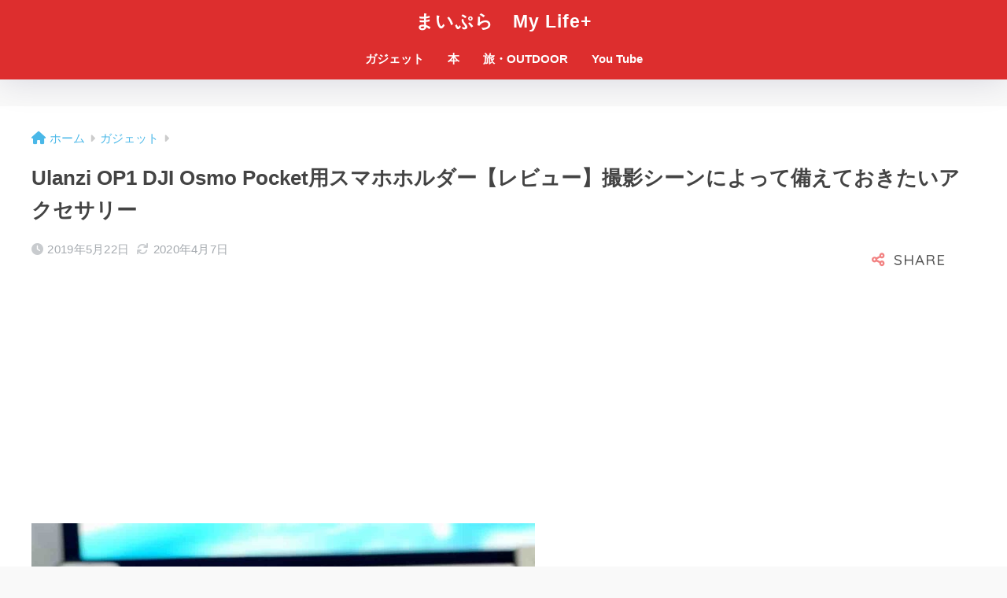

--- FILE ---
content_type: text/html; charset=UTF-8
request_url: https://www.s-ichiryuu.com/gaget/79804502/
body_size: 24410
content:

<!DOCTYPE html>
<html dir="ltr" lang="ja"
	prefix="og: https://ogp.me/ns#" >
<head>
  <meta charset="utf-8">
  <meta http-equiv="X-UA-Compatible" content="IE=edge">
  <meta name="HandheldFriendly" content="True">
  <meta name="MobileOptimized" content="320">
  <meta name="viewport" content="width=device-width, initial-scale=1, viewport-fit=cover"/>
  <meta name="msapplication-TileColor" content="#f28282">
  <meta name="theme-color" content="#f28282">
  <link rel="pingback" href="https://www.s-ichiryuu.com/xmlrpc.php">
  <title>Ulanzi OP1 DJI Osmo Pocket用スマホホルダー【レビュー】撮影シーンによって備えておきたいアクセサリー | まいぷら My Life+</title>

		<!-- All in One SEO 4.3.5.1 - aioseo.com -->
		<meta name="robots" content="max-image-preview:large" />
		<link rel="canonical" href="https://www.s-ichiryuu.com/gaget/79804502/" />
		<meta name="generator" content="All in One SEO (AIOSEO) 4.3.5.1 " />
		<meta property="og:locale" content="ja_JP" />
		<meta property="og:site_name" content="まいぷら　My Life+ | ガジェットで人生を豊かにプラス" />
		<meta property="og:type" content="article" />
		<meta property="og:title" content="Ulanzi OP1 DJI Osmo Pocket用スマホホルダー【レビュー】撮影シーンによって備えておきたいアクセサリー | まいぷら My Life+" />
		<meta property="og:url" content="https://www.s-ichiryuu.com/gaget/79804502/" />
		<meta property="article:published_time" content="2019-05-22T02:02:54+00:00" />
		<meta property="article:modified_time" content="2020-04-07T00:48:41+00:00" />
		<meta name="twitter:card" content="summary" />
		<meta name="twitter:title" content="Ulanzi OP1 DJI Osmo Pocket用スマホホルダー【レビュー】撮影シーンによって備えておきたいアクセサリー | まいぷら My Life+" />
		<script type="application/ld+json" class="aioseo-schema">
			{"@context":"https:\/\/schema.org","@graph":[{"@type":"Article","@id":"https:\/\/www.s-ichiryuu.com\/gaget\/79804502\/#article","name":"Ulanzi OP1 DJI Osmo Pocket\u7528\u30b9\u30de\u30db\u30db\u30eb\u30c0\u30fc\u3010\u30ec\u30d3\u30e5\u30fc\u3011\u64ae\u5f71\u30b7\u30fc\u30f3\u306b\u3088\u3063\u3066\u5099\u3048\u3066\u304a\u304d\u305f\u3044\u30a2\u30af\u30bb\u30b5\u30ea\u30fc | \u307e\u3044\u3077\u3089 My Life+","headline":"Ulanzi OP1 DJI Osmo Pocket\u7528\u30b9\u30de\u30db\u30db\u30eb\u30c0\u30fc\u3010\u30ec\u30d3\u30e5\u30fc\u3011\u64ae\u5f71\u30b7\u30fc\u30f3\u306b\u3088\u3063\u3066\u5099\u3048\u3066\u304a\u304d\u305f\u3044\u30a2\u30af\u30bb\u30b5\u30ea\u30fc","author":{"@id":"https:\/\/www.s-ichiryuu.com\/author\/myplus-nao\/#author"},"publisher":{"@id":"https:\/\/www.s-ichiryuu.com\/#organization"},"image":{"@type":"ImageObject","url":"https:\/\/www.s-ichiryuu.com\/wp-content\/uploads\/2019\/12\/20190809133605-1.jpg","width":640,"height":480},"datePublished":"2019-05-22T02:02:54+09:00","dateModified":"2020-04-07T00:48:41+09:00","inLanguage":"ja","mainEntityOfPage":{"@id":"https:\/\/www.s-ichiryuu.com\/gaget\/79804502\/#webpage"},"isPartOf":{"@id":"https:\/\/www.s-ichiryuu.com\/gaget\/79804502\/#webpage"},"articleSection":"\u30ac\u30b8\u30a7\u30c3\u30c8, \u30ab\u30e1\u30e9"},{"@type":"BreadcrumbList","@id":"https:\/\/www.s-ichiryuu.com\/gaget\/79804502\/#breadcrumblist","itemListElement":[{"@type":"ListItem","@id":"https:\/\/www.s-ichiryuu.com\/#listItem","position":1,"item":{"@type":"WebPage","@id":"https:\/\/www.s-ichiryuu.com\/","name":"\u30db\u30fc\u30e0","description":"\u30ac\u30b8\u30a7\u30c3\u30c8\u3067\u4eba\u751f\u3092\u8c4a\u304b\u306b\u30d7\u30e9\u30b9","url":"https:\/\/www.s-ichiryuu.com\/"},"nextItem":"https:\/\/www.s-ichiryuu.com\/gaget\/#listItem"},{"@type":"ListItem","@id":"https:\/\/www.s-ichiryuu.com\/gaget\/#listItem","position":2,"item":{"@type":"WebPage","@id":"https:\/\/www.s-ichiryuu.com\/gaget\/","name":"\u30ac\u30b8\u30a7\u30c3\u30c8","url":"https:\/\/www.s-ichiryuu.com\/gaget\/"},"nextItem":"https:\/\/www.s-ichiryuu.com\/gaget\/79804502\/#listItem","previousItem":"https:\/\/www.s-ichiryuu.com\/#listItem"},{"@type":"ListItem","@id":"https:\/\/www.s-ichiryuu.com\/gaget\/79804502\/#listItem","position":3,"item":{"@type":"WebPage","@id":"https:\/\/www.s-ichiryuu.com\/gaget\/79804502\/","name":"Ulanzi OP1 DJI Osmo Pocket\u7528\u30b9\u30de\u30db\u30db\u30eb\u30c0\u30fc\u3010\u30ec\u30d3\u30e5\u30fc\u3011\u64ae\u5f71\u30b7\u30fc\u30f3\u306b\u3088\u3063\u3066\u5099\u3048\u3066\u304a\u304d\u305f\u3044\u30a2\u30af\u30bb\u30b5\u30ea\u30fc","url":"https:\/\/www.s-ichiryuu.com\/gaget\/79804502\/"},"previousItem":"https:\/\/www.s-ichiryuu.com\/gaget\/#listItem"}]},{"@type":"Organization","@id":"https:\/\/www.s-ichiryuu.com\/#organization","name":"\u307e\u3044\u3077\u3089\u3000My Life+","url":"https:\/\/www.s-ichiryuu.com\/"},{"@type":"Person","@id":"https:\/\/www.s-ichiryuu.com\/author\/myplus-nao\/#author","url":"https:\/\/www.s-ichiryuu.com\/author\/myplus-nao\/","name":"\u306a\u304a\u3055\u3093","image":{"@type":"ImageObject","@id":"https:\/\/www.s-ichiryuu.com\/gaget\/79804502\/#authorImage","url":"https:\/\/secure.gravatar.com\/avatar\/311d610eacdd3ddb7911c633d13d475c3720aa6f35add0f1aa96c9156972895e?s=96&d=mm&r=g","width":96,"height":96,"caption":"\u306a\u304a\u3055\u3093"}},{"@type":"WebPage","@id":"https:\/\/www.s-ichiryuu.com\/gaget\/79804502\/#webpage","url":"https:\/\/www.s-ichiryuu.com\/gaget\/79804502\/","name":"Ulanzi OP1 DJI Osmo Pocket\u7528\u30b9\u30de\u30db\u30db\u30eb\u30c0\u30fc\u3010\u30ec\u30d3\u30e5\u30fc\u3011\u64ae\u5f71\u30b7\u30fc\u30f3\u306b\u3088\u3063\u3066\u5099\u3048\u3066\u304a\u304d\u305f\u3044\u30a2\u30af\u30bb\u30b5\u30ea\u30fc | \u307e\u3044\u3077\u3089 My Life+","inLanguage":"ja","isPartOf":{"@id":"https:\/\/www.s-ichiryuu.com\/#website"},"breadcrumb":{"@id":"https:\/\/www.s-ichiryuu.com\/gaget\/79804502\/#breadcrumblist"},"author":{"@id":"https:\/\/www.s-ichiryuu.com\/author\/myplus-nao\/#author"},"creator":{"@id":"https:\/\/www.s-ichiryuu.com\/author\/myplus-nao\/#author"},"image":{"@type":"ImageObject","url":"https:\/\/www.s-ichiryuu.com\/wp-content\/uploads\/2019\/12\/20190809133605-1.jpg","@id":"https:\/\/www.s-ichiryuu.com\/#mainImage","width":640,"height":480},"primaryImageOfPage":{"@id":"https:\/\/www.s-ichiryuu.com\/gaget\/79804502\/#mainImage"},"datePublished":"2019-05-22T02:02:54+09:00","dateModified":"2020-04-07T00:48:41+09:00"},{"@type":"WebSite","@id":"https:\/\/www.s-ichiryuu.com\/#website","url":"https:\/\/www.s-ichiryuu.com\/","name":"\u307e\u3044\u3077\u3089\u3000My Life+","description":"\u30ac\u30b8\u30a7\u30c3\u30c8\u3067\u4eba\u751f\u3092\u8c4a\u304b\u306b\u30d7\u30e9\u30b9","inLanguage":"ja","publisher":{"@id":"https:\/\/www.s-ichiryuu.com\/#organization"}}]}
		</script>
		<script type="text/javascript" >
			window.ga=window.ga||function(){(ga.q=ga.q||[]).push(arguments)};ga.l=+new Date;
			ga('create', "UA-148463676-1", 'auto');
			ga('send', 'pageview');
		</script>
		<script async src="https://www.google-analytics.com/analytics.js"></script>
		<!-- All in One SEO -->

<link rel='dns-prefetch' href='//fonts.googleapis.com' />
<link rel='dns-prefetch' href='//use.fontawesome.com' />
<link rel="alternate" type="application/rss+xml" title="まいぷら　My Life+ &raquo; フィード" href="https://www.s-ichiryuu.com/feed/" />
<link rel="alternate" type="application/rss+xml" title="まいぷら　My Life+ &raquo; コメントフィード" href="https://www.s-ichiryuu.com/comments/feed/" />
<link rel="alternate" title="oEmbed (JSON)" type="application/json+oembed" href="https://www.s-ichiryuu.com/wp-json/oembed/1.0/embed?url=https%3A%2F%2Fwww.s-ichiryuu.com%2Fgaget%2F79804502%2F" />
<link rel="alternate" title="oEmbed (XML)" type="text/xml+oembed" href="https://www.s-ichiryuu.com/wp-json/oembed/1.0/embed?url=https%3A%2F%2Fwww.s-ichiryuu.com%2Fgaget%2F79804502%2F&#038;format=xml" />
<style id='wp-img-auto-sizes-contain-inline-css' type='text/css'>
img:is([sizes=auto i],[sizes^="auto," i]){contain-intrinsic-size:3000px 1500px}
/*# sourceURL=wp-img-auto-sizes-contain-inline-css */
</style>
<link rel='stylesheet' id='sng-stylesheet-css' href='https://www.s-ichiryuu.com/wp-content/themes/sango-theme/style.css?version=3.6.21' type='text/css' media='all' />
<link rel='stylesheet' id='sng-option-css' href='https://www.s-ichiryuu.com/wp-content/themes/sango-theme/entry-option.css?version=3.6.21' type='text/css' media='all' />
<link rel='stylesheet' id='sng-old-css-css' href='https://www.s-ichiryuu.com/wp-content/themes/sango-theme/style-old.css?version=3.6.21' type='text/css' media='all' />
<link rel='stylesheet' id='sango_theme_gutenberg-style-css' href='https://www.s-ichiryuu.com/wp-content/themes/sango-theme/library/gutenberg/dist/build/style-blocks.css?version=3.6.21' type='text/css' media='all' />
<style id='sango_theme_gutenberg-style-inline-css' type='text/css'>
:root{--sgb-main-color:#f28282;--sgb-pastel-color:#ffc6c6;--sgb-accent-color:#82d1f2;--sgb-widget-title-color:#ffffff;--sgb-widget-title-bg-color:#f24f4f;--sgb-bg-color:#f9f9f9;--wp--preset--color--sango-main:var(--sgb-main-color);--wp--preset--color--sango-pastel:var(--sgb-pastel-color);--wp--preset--color--sango-accent:var(--sgb-accent-color)}
/*# sourceURL=sango_theme_gutenberg-style-inline-css */
</style>
<link rel='stylesheet' id='sng-googlefonts-css' href='https://fonts.googleapis.com/css?family=Quicksand%3A500%2C700&#038;display=swap' type='text/css' media='all' />
<link rel='stylesheet' id='sng-fontawesome-css' href='https://use.fontawesome.com/releases/v6.1.1/css/all.css' type='text/css' media='all' />
<style id='wp-emoji-styles-inline-css' type='text/css'>

	img.wp-smiley, img.emoji {
		display: inline !important;
		border: none !important;
		box-shadow: none !important;
		height: 1em !important;
		width: 1em !important;
		margin: 0 0.07em !important;
		vertical-align: -0.1em !important;
		background: none !important;
		padding: 0 !important;
	}
/*# sourceURL=wp-emoji-styles-inline-css */
</style>
<style id='wp-block-library-inline-css' type='text/css'>
:root{--wp-block-synced-color:#7a00df;--wp-block-synced-color--rgb:122,0,223;--wp-bound-block-color:var(--wp-block-synced-color);--wp-editor-canvas-background:#ddd;--wp-admin-theme-color:#007cba;--wp-admin-theme-color--rgb:0,124,186;--wp-admin-theme-color-darker-10:#006ba1;--wp-admin-theme-color-darker-10--rgb:0,107,160.5;--wp-admin-theme-color-darker-20:#005a87;--wp-admin-theme-color-darker-20--rgb:0,90,135;--wp-admin-border-width-focus:2px}@media (min-resolution:192dpi){:root{--wp-admin-border-width-focus:1.5px}}.wp-element-button{cursor:pointer}:root .has-very-light-gray-background-color{background-color:#eee}:root .has-very-dark-gray-background-color{background-color:#313131}:root .has-very-light-gray-color{color:#eee}:root .has-very-dark-gray-color{color:#313131}:root .has-vivid-green-cyan-to-vivid-cyan-blue-gradient-background{background:linear-gradient(135deg,#00d084,#0693e3)}:root .has-purple-crush-gradient-background{background:linear-gradient(135deg,#34e2e4,#4721fb 50%,#ab1dfe)}:root .has-hazy-dawn-gradient-background{background:linear-gradient(135deg,#faaca8,#dad0ec)}:root .has-subdued-olive-gradient-background{background:linear-gradient(135deg,#fafae1,#67a671)}:root .has-atomic-cream-gradient-background{background:linear-gradient(135deg,#fdd79a,#004a59)}:root .has-nightshade-gradient-background{background:linear-gradient(135deg,#330968,#31cdcf)}:root .has-midnight-gradient-background{background:linear-gradient(135deg,#020381,#2874fc)}:root{--wp--preset--font-size--normal:16px;--wp--preset--font-size--huge:42px}.has-regular-font-size{font-size:1em}.has-larger-font-size{font-size:2.625em}.has-normal-font-size{font-size:var(--wp--preset--font-size--normal)}.has-huge-font-size{font-size:var(--wp--preset--font-size--huge)}.has-text-align-center{text-align:center}.has-text-align-left{text-align:left}.has-text-align-right{text-align:right}.has-fit-text{white-space:nowrap!important}#end-resizable-editor-section{display:none}.aligncenter{clear:both}.items-justified-left{justify-content:flex-start}.items-justified-center{justify-content:center}.items-justified-right{justify-content:flex-end}.items-justified-space-between{justify-content:space-between}.screen-reader-text{border:0;clip-path:inset(50%);height:1px;margin:-1px;overflow:hidden;padding:0;position:absolute;width:1px;word-wrap:normal!important}.screen-reader-text:focus{background-color:#ddd;clip-path:none;color:#444;display:block;font-size:1em;height:auto;left:5px;line-height:normal;padding:15px 23px 14px;text-decoration:none;top:5px;width:auto;z-index:100000}html :where(.has-border-color){border-style:solid}html :where([style*=border-top-color]){border-top-style:solid}html :where([style*=border-right-color]){border-right-style:solid}html :where([style*=border-bottom-color]){border-bottom-style:solid}html :where([style*=border-left-color]){border-left-style:solid}html :where([style*=border-width]){border-style:solid}html :where([style*=border-top-width]){border-top-style:solid}html :where([style*=border-right-width]){border-right-style:solid}html :where([style*=border-bottom-width]){border-bottom-style:solid}html :where([style*=border-left-width]){border-left-style:solid}html :where(img[class*=wp-image-]){height:auto;max-width:100%}:where(figure){margin:0 0 1em}html :where(.is-position-sticky){--wp-admin--admin-bar--position-offset:var(--wp-admin--admin-bar--height,0px)}@media screen and (max-width:600px){html :where(.is-position-sticky){--wp-admin--admin-bar--position-offset:0px}}
/*wp_block_styles_on_demand_placeholder:696e40334fc85*/
/*# sourceURL=wp-block-library-inline-css */
</style>
<link rel='stylesheet' id='yyi_rinker_stylesheet-css' href='https://www.s-ichiryuu.com/wp-content/plugins/yyi-rinker/css/style.css?v=1.1.10' type='text/css' media='all' />
<link rel='stylesheet' id='child-style-css' href='https://www.s-ichiryuu.com/wp-content/themes/sango-theme-child/style.css' type='text/css' media='all' />
<link rel='stylesheet' id='tablepress-default-css' href='https://www.s-ichiryuu.com/wp-content/plugins/tablepress/css/build/default.css' type='text/css' media='all' />
<script type="text/javascript" src="https://www.s-ichiryuu.com/wp-includes/js/jquery/jquery.min.js?ver=3.7.1" id="jquery-core-js"></script>
<script type="text/javascript" src="https://www.s-ichiryuu.com/wp-includes/js/jquery/jquery-migrate.min.js?ver=3.4.1" id="jquery-migrate-js"></script>
<script type="text/javascript" src="https://www.s-ichiryuu.com/wp-content/plugins/yyi-rinker/js/event-tracking.js?v=1.1.10" id="yyi_rinker_event_tracking_script-js"></script>
<link rel="https://api.w.org/" href="https://www.s-ichiryuu.com/wp-json/" /><link rel="alternate" title="JSON" type="application/json" href="https://www.s-ichiryuu.com/wp-json/wp/v2/posts/5463" /><link rel="EditURI" type="application/rsd+xml" title="RSD" href="https://www.s-ichiryuu.com/xmlrpc.php?rsd" />
<link rel='shortlink' href='https://www.s-ichiryuu.com/?p=5463' />
<script type="text/javascript">var ajaxurl = "https://www.s-ichiryuu.com/wp-admin/admin-ajax.php";</script><style>
.yyi-rinker-images {
    display: flex;
    justify-content: center;
    align-items: center;
    position: relative;

}
div.yyi-rinker-image img.yyi-rinker-main-img.hidden {
    display: none;
}

.yyi-rinker-images-arrow {
    cursor: pointer;
    position: absolute;
    top: 50%;
    display: block;
    margin-top: -11px;
    opacity: 0.6;
    width: 22px;
}

.yyi-rinker-images-arrow-left{
    left: -10px;
}
.yyi-rinker-images-arrow-right{
    right: -10px;
}

.yyi-rinker-images-arrow-left.hidden {
    display: none;
}

.yyi-rinker-images-arrow-right.hidden {
    display: none;
}
div.yyi-rinker-contents.yyi-rinker-design-tate  div.yyi-rinker-box{
    flex-direction: column;
}

div.yyi-rinker-contents.yyi-rinker-design-slim div.yyi-rinker-box .yyi-rinker-links {
    flex-direction: column;
}

div.yyi-rinker-contents.yyi-rinker-design-slim div.yyi-rinker-info {
    width: 100%;
}

div.yyi-rinker-contents.yyi-rinker-design-slim .yyi-rinker-title {
    text-align: center;
}

div.yyi-rinker-contents.yyi-rinker-design-slim .yyi-rinker-links {
    text-align: center;
}
div.yyi-rinker-contents.yyi-rinker-design-slim .yyi-rinker-image {
    margin: auto;
}

div.yyi-rinker-contents.yyi-rinker-design-slim div.yyi-rinker-info ul.yyi-rinker-links li {
	align-self: stretch;
}
div.yyi-rinker-contents.yyi-rinker-design-slim div.yyi-rinker-box div.yyi-rinker-info {
	padding: 0;
}
div.yyi-rinker-contents.yyi-rinker-design-slim div.yyi-rinker-box {
	flex-direction: column;
	padding: 14px 5px 0;
}

.yyi-rinker-design-slim div.yyi-rinker-box div.yyi-rinker-info {
	text-align: center;
}

.yyi-rinker-design-slim div.price-box span.price {
	display: block;
}

div.yyi-rinker-contents.yyi-rinker-design-slim div.yyi-rinker-info div.yyi-rinker-title a{
	font-size:16px;
}

div.yyi-rinker-contents.yyi-rinker-design-slim ul.yyi-rinker-links li.amazonkindlelink:before,  div.yyi-rinker-contents.yyi-rinker-design-slim ul.yyi-rinker-links li.amazonlink:before,  div.yyi-rinker-contents.yyi-rinker-design-slim ul.yyi-rinker-links li.rakutenlink:before,  div.yyi-rinker-contents.yyi-rinker-design-slim ul.yyi-rinker-links li.yahoolink:before {
	font-size:12px;
}

div.yyi-rinker-contents.yyi-rinker-design-slim ul.yyi-rinker-links li a {
	font-size: 13px;
}
.entry-content ul.yyi-rinker-links li {
	padding: 0;
}

				</style><meta property="og:title" content="Ulanzi OP1 DJI Osmo Pocket用スマホホルダー【レビュー】撮影シーンによって備えておきたいアクセサリー" />
<meta property="og:description" content="DJI Osmo Pocket用スマホホルダーについて知りたいですか？
この記事では「Ulanzi OP1 DJI Osmo Pocket用スマホホルダー」を紹介しています。
興味のある方は是非参考にしてください。
" />
<meta property="og:type" content="article" />
<meta property="og:url" content="https://www.s-ichiryuu.com/gaget/79804502/" />
<meta property="og:image" content="https://www.s-ichiryuu.com/wp-content/uploads/2019/12/20190809133605-1.jpg" />
<meta name="thumbnail" content="https://www.s-ichiryuu.com/wp-content/uploads/2019/12/20190809133605-1.jpg" />
<meta property="og:site_name" content="まいぷら　My Life+" />
<meta name="twitter:card" content="summary_large_image" />
<style type="text/css">.broken_link, a.broken_link {
	text-decoration: line-through;
}</style><style type="text/css" id="custom-background-css">
body.custom-background { background-color: #f9f9f9; }
</style>
			<style type="text/css" id="wp-custom-css">
			.profileimg {
border-radius: 50%;
}		</style>
		<style> a{color:#4ab8e8}.header, .drawer__title{background-color:#dd2e2e}#logo a{color:#FFF}.desktop-nav li a , .mobile-nav li a, #drawer__open, .header-search__open, .drawer__title{color:#FFF}.drawer__title__close span, .drawer__title__close span:before{background:#FFF}.desktop-nav li:after{background:#FFF}.mobile-nav .current-menu-item{border-bottom-color:#FFF}.widgettitle, .sidebar .wp-block-group h2, .drawer .wp-block-group h2{color:#ffffff;background-color:#f24f4f}#footer-menu a, .copyright{color:#FFF}#footer-menu{background-color:#dd2e2e}.footer{background-color:#e4e4e4}.footer, .footer a, .footer .widget ul li a{color:#555555}body{font-size:100%}@media only screen and (min-width:481px){body{font-size:107%}}@media only screen and (min-width:1030px){body{font-size:107%}}.totop{background:#009EF3}.header-info a{color:#FFF;background:linear-gradient(95deg, #738bff, #85e3ec)}.fixed-menu ul{background:#FFF}.fixed-menu a{color:#a2a7ab}.fixed-menu .current-menu-item a, .fixed-menu ul li a.active{color:#009EF3}.post-tab{background:#FFF}.post-tab > div{color:#a7a7a7}body{--sgb-font-family:var(--wp--preset--font-family--default)}#fixed_sidebar{top:0px}:target{scroll-margin-top:0px}.body_bc{background-color:f9f9f9}</style></head>
<body class="wp-singular post-template-default single single-post postid-5463 single-format-standard custom-background wp-theme-sango-theme wp-child-theme-sango-theme-child fa5">
    <div id="container"> 
          <header class="header header--center">
            <div id="inner-header" class="wrap">
    <div id="logo" class="header-logo h1 dfont">
    <a href="https://www.s-ichiryuu.com/" class="header-logo__link">
            まいぷら　My Life+    </a>
  </div>
  <div class="header-search">
    <input type="checkbox" class="header-search__input" id="header-search-input" onclick="document.querySelector('.header-search__modal .searchform__input').focus()">
  <label class="header-search__close" for="header-search-input"></label>
  <div class="header-search__modal">
    <form role="search" method="get" class="searchform" action="https://www.s-ichiryuu.com/">
  <div>
    <input type="search" class="searchform__input" name="s" value="" placeholder="検索" />
    <button type="submit" class="searchform__submit" aria-label="検索"><i class="fas fa-search" aria-hidden="true"></i></button>
  </div>
</form>  </div>
</div>  <nav class="desktop-nav clearfix"><ul id="menu-%e3%82%b0%e3%83%ad%e3%83%bc%e3%83%90%e3%83%ab%e3%83%8a%e3%83%93%e3%82%b2%e3%83%bc%e3%82%b7%e3%83%a7%e3%83%b3" class="menu"><li id="menu-item-13148" class="menu-item menu-item-type-custom menu-item-object-custom menu-item-has-children menu-item-13148"><a href="https://www.s-ichiryuu.com/archives/category/gaget">ガジェット</a>
<ul class="sub-menu">
	<li id="menu-item-13156" class="menu-item menu-item-type-taxonomy menu-item-object-category menu-item-13156"><a href="https://www.s-ichiryuu.com/category/gaget/pc/">PC</a></li>
	<li id="menu-item-13164" class="menu-item menu-item-type-taxonomy menu-item-object-category menu-item-13164"><a href="https://www.s-ichiryuu.com/category/gaget/battery/">モバイルバッテリー</a></li>
	<li id="menu-item-13157" class="menu-item menu-item-type-taxonomy menu-item-object-category menu-item-13157"><a href="https://www.s-ichiryuu.com/category/gaget/audio/">イヤホン</a></li>
	<li id="menu-item-13155" class="menu-item menu-item-type-taxonomy menu-item-object-category menu-item-13155"><a href="https://www.s-ichiryuu.com/category/gaget/amazon/">Amazon</a></li>
	<li id="menu-item-13158" class="menu-item menu-item-type-taxonomy menu-item-object-category current-post-ancestor current-menu-parent current-post-parent menu-item-13158"><a href="https://www.s-ichiryuu.com/category/camera/">カメラ</a></li>
	<li id="menu-item-13163" class="menu-item menu-item-type-taxonomy menu-item-object-category menu-item-13163"><a href="https://www.s-ichiryuu.com/category/gaget/drone/">ドローン</a></li>
	<li id="menu-item-13161" class="menu-item menu-item-type-taxonomy menu-item-object-category menu-item-13161"><a href="https://www.s-ichiryuu.com/category/ipad/">iPad</a></li>
	<li id="menu-item-13159" class="menu-item menu-item-type-taxonomy menu-item-object-category menu-item-13159"><a href="https://www.s-ichiryuu.com/category/applewatch/">Apple Watch</a></li>
	<li id="menu-item-13160" class="menu-item menu-item-type-taxonomy menu-item-object-category menu-item-13160"><a href="https://www.s-ichiryuu.com/category/iphone/">iPhone</a></li>
	<li id="menu-item-13162" class="menu-item menu-item-type-taxonomy menu-item-object-category menu-item-13162"><a href="https://www.s-ichiryuu.com/category/gaget/scanner/">ドキュメントスキャナ</a></li>
</ul>
</li>
<li id="menu-item-13151" class="menu-item menu-item-type-custom menu-item-object-custom menu-item-13151"><a href="https://www.s-ichiryuu.com/book/">本</a></li>
<li id="menu-item-13150" class="menu-item menu-item-type-custom menu-item-object-custom menu-item-13150"><a href="https://www.s-ichiryuu.com/outdoor/">旅・OUTDOOR</a></li>
<li id="menu-item-19318" class="menu-item menu-item-type-custom menu-item-object-custom menu-item-19318"><a href="https://www.youtube.com/channel/UCZmKbMaRRTp4AY7h40aZjhw/?sub_confirmation=1">You Tube</a></li>
</ul></nav></div>
    </header>
      <div id="content">
    <div id="inner-content" class="wrap cf">
      <main id="main">
                  <article id="entry" class="post-5463 post type-post status-publish format-standard has-post-thumbnail category-gaget category-camera">
            <header class="article-header entry-header">
  <nav id="breadcrumb" class="breadcrumb"><ul itemscope itemtype="http://schema.org/BreadcrumbList"><li itemprop="itemListElement" itemscope itemtype="http://schema.org/ListItem"><a href="https://www.s-ichiryuu.com" itemprop="item"><span itemprop="name">ホーム</span></a><meta itemprop="position" content="1" /></li><li itemprop="itemListElement" itemscope itemtype="http://schema.org/ListItem"><a href="https://www.s-ichiryuu.com/category/gaget/" itemprop="item"><span itemprop="name">ガジェット</span></a><meta itemprop="position" content="2" /></li></ul></nav>  <h1 class="entry-title single-title">Ulanzi OP1 DJI Osmo Pocket用スマホホルダー【レビュー】撮影シーンによって備えておきたいアクセサリー</h1>
  <div class="entry-meta vcard">
    <time class="pubdate entry-time" itemprop="datePublished" datetime="2019-05-22">2019年5月22日</time><time class="updated entry-time" itemprop="dateModified" datetime="2020-04-07">2020年4月7日</time>  </div>
        <input type="checkbox" id="fab">
    <label class="fab-btn extended-fab main-c" for="fab"><i class="fas fa-share-alt" aria-hidden="true"></i></label>
    <label class="fab__close-cover" for="fab"></label>
        <div id="fab__contents">
      <div class="fab__contents-main dfont">
        <label class="fab__contents__close" for="fab"><span></span></label>
        <p class="fab__contents_title">SHARE</p>
                  <div class="fab__contents_img" style="background-image: url(https://www.s-ichiryuu.com/wp-content/uploads/2019/12/20190809133605-1-520x300.jpg);">
          </div>
                  <div class="sns-btn sns-dif">
          <ul>
        <!-- twitter -->
        <li class="tw sns-btn__item">
          <a href="https://twitter.com/intent/tweet?url=https%3A%2F%2Fwww.s-ichiryuu.com%2Fgaget%2F79804502%2F&text=Ulanzi+OP1+DJI+Osmo+Pocket%E7%94%A8%E3%82%B9%E3%83%9E%E3%83%9B%E3%83%9B%E3%83%AB%E3%83%80%E3%83%BC%E3%80%90%E3%83%AC%E3%83%93%E3%83%A5%E3%83%BC%E3%80%91%E6%92%AE%E5%BD%B1%E3%82%B7%E3%83%BC%E3%83%B3%E3%81%AB%E3%82%88%E3%81%A3%E3%81%A6%E5%82%99%E3%81%88%E3%81%A6%E3%81%8A%E3%81%8D%E3%81%9F%E3%81%84%E3%82%A2%E3%82%AF%E3%82%BB%E3%82%B5%E3%83%AA%E3%83%BC%EF%BD%9C%E3%81%BE%E3%81%84%E3%81%B7%E3%82%89%E3%80%80My+Life%2B" target="_blank" rel="nofollow noopener noreferrer" aria-label="Twitterでシェアする">
            <i class="fab fa-twitter" aria-hidden="true"></i>            <span class="share_txt">ツイート</span>
          </a>
                  </li>
        <!-- facebook -->
        <li class="fb sns-btn__item">
          <a href="https://www.facebook.com/share.php?u=https%3A%2F%2Fwww.s-ichiryuu.com%2Fgaget%2F79804502%2F" target="_blank" rel="nofollow noopener noreferrer" aria-label="Facebookでシェアする">
            <i class="fab fa-facebook" aria-hidden="true"></i>            <span class="share_txt">シェア</span>
          </a>
                  </li>
        <!-- はてなブックマーク -->
        <li class="hatebu sns-btn__item">
          <a href="http://b.hatena.ne.jp/add?mode=confirm&url=https%3A%2F%2Fwww.s-ichiryuu.com%2Fgaget%2F79804502%2F&title=Ulanzi+OP1+DJI+Osmo+Pocket%E7%94%A8%E3%82%B9%E3%83%9E%E3%83%9B%E3%83%9B%E3%83%AB%E3%83%80%E3%83%BC%E3%80%90%E3%83%AC%E3%83%93%E3%83%A5%E3%83%BC%E3%80%91%E6%92%AE%E5%BD%B1%E3%82%B7%E3%83%BC%E3%83%B3%E3%81%AB%E3%82%88%E3%81%A3%E3%81%A6%E5%82%99%E3%81%88%E3%81%A6%E3%81%8A%E3%81%8D%E3%81%9F%E3%81%84%E3%82%A2%E3%82%AF%E3%82%BB%E3%82%B5%E3%83%AA%E3%83%BC%EF%BD%9C%E3%81%BE%E3%81%84%E3%81%B7%E3%82%89%E3%80%80My+Life%2B" target="_blank" rel="nofollow noopener noreferrer" aria-label="はてブでブックマークする">
            <i class="fa fa-hatebu" aria-hidden="true"></i>
            <span class="share_txt">はてブ</span>
          </a>
                  </li>
        <!-- LINE -->
        <li class="line sns-btn__item">
          <a href="https://social-plugins.line.me/lineit/share?url=https%3A%2F%2Fwww.s-ichiryuu.com%2Fgaget%2F79804502%2F&text=Ulanzi+OP1+DJI+Osmo+Pocket%E7%94%A8%E3%82%B9%E3%83%9E%E3%83%9B%E3%83%9B%E3%83%AB%E3%83%80%E3%83%BC%E3%80%90%E3%83%AC%E3%83%93%E3%83%A5%E3%83%BC%E3%80%91%E6%92%AE%E5%BD%B1%E3%82%B7%E3%83%BC%E3%83%B3%E3%81%AB%E3%82%88%E3%81%A3%E3%81%A6%E5%82%99%E3%81%88%E3%81%A6%E3%81%8A%E3%81%8D%E3%81%9F%E3%81%84%E3%82%A2%E3%82%AF%E3%82%BB%E3%82%B5%E3%83%AA%E3%83%BC%EF%BD%9C%E3%81%BE%E3%81%84%E3%81%B7%E3%82%89%E3%80%80My+Life%2B" target="_blank" rel="nofollow noopener noreferrer" aria-label="LINEでシェアする">
                          <i class="fab fa-line" aria-hidden="true"></i>
                        <span class="share_txt share_txt_line dfont">LINE</span>
          </a>
        </li>
      </ul>
  </div>
        </div>
    </div>
    </header>
<section class="entry-content">
  
<figure class="wp-block-image"><a href="https://livedoor.blogimg.jp/ichiryuu07/imgs/9/7/97b67a0e.jpg" target="_blank" rel="noopener noreferrer" class="broken_link"><img decoding="async" src="https://www.s-ichiryuu.com/wp-content/uploads/2019/12/20190809133605.jpg" alt="Ulanzi OP1 DJI Osmo Pocket用スマホホルダー【レビュー】撮影シーンによって備えておきたいアクセサリー"></a></figure>



<p>DJI OSMO POCKET は単体で十分撮影できるのですが、本体のモニターが小さく、どうしてももう少し大きな画面で撮影状況を観たいという場面がかならずあります。</p>



<p>特に僕のように老眼だと、１インチモニターではちょっとつらい。</p>



<p>そこで今回はOSMO POCKET にスマートフォンを装着し、しっかり固定してくれる周辺アクセサリーをご紹介。</p>



<p>購入したのはUlanziの製品です。<br>ぜひ参考にしてください。</p>



<p class="wp-block-rinkerg-gutenberg-rinker gutenberg-yyi-rinkernone"></p><div id="rinkerid10573" class="yyi-rinker-contents  yyi-rinker-postid-10573 yyi-rinker-img-m yyi-rinker-catid-272 yyi-rinker-catid-276 ">
	<div class="yyi-rinker-box">
		<div class="yyi-rinker-image">
							<a href="https://af.moshimo.com/af/c/click?a_id=1550238&amp;p_id=170&amp;pc_id=185&amp;pl_id=4062&amp;url=https%3A%2F%2Fwww.amazon.co.jp%2Fdp%2FB07M5W3FLD" rel="nofollow" class="yyi-rinker-tracking" data-click-tracking="amazon_img 10573 Ulanzi OP1 DJI Osmo Pocket用スマホホルダーセット ハンドヘルド スマホクリップ モバイルブラケットセット ジンバルスタンド" data-vars-click-id="amazon_img 10573 Ulanzi OP1 DJI Osmo Pocket用スマホホルダーセット ハンドヘルド スマホクリップ モバイルブラケットセット ジンバルスタンド"><img decoding="async" src="https://m.media-amazon.com/images/I/41nh6hXe-mL._SL160_.jpg" width="160" height="160" class="yyi-rinker-main-img" style="border: none;"></a><img decoding="async" src="https://i.moshimo.com/af/i/impression?a_id=1550238&amp;p_id=170&amp;pc_id=185&amp;pl_id=4062" width="1" height="1" style="border:none;">					</div>
		<div class="yyi-rinker-info">
			<div class="yyi-rinker-title">
									<a href="https://af.moshimo.com/af/c/click?a_id=1550238&amp;p_id=170&amp;pc_id=185&amp;pl_id=4062&amp;url=https%3A%2F%2Fwww.amazon.co.jp%2Fdp%2FB07M5W3FLD" rel="nofollow" class="yyi-rinker-tracking" data-click-tracking="amazon_title 10573 Ulanzi OP1 DJI Osmo Pocket用スマホホルダーセット ハンドヘルド スマホクリップ モバイルブラケットセット ジンバルスタンド" data-vars-amp-click-id="amazon_title 10573 Ulanzi OP1 DJI Osmo Pocket用スマホホルダーセット ハンドヘルド スマホクリップ モバイルブラケットセット ジンバルスタンド">Ulanzi OP1 DJI Osmo Pocket用スマホホルダーセット ハンドヘルド スマホクリップ モバイルブラケットセット ジンバルスタンド</a><img decoding="async" src="https://i.moshimo.com/af/i/impression?a_id=1550238&amp;p_id=170&amp;pc_id=185&amp;pl_id=4062" width="1" height="1" style="border:none;">							</div>
			<div class="yyi-rinker-detail">
							<div class="credit-box">created by&nbsp;<a href="https://oyakosodate.com/rinker/" rel="nofollow noopener" target="_blank">Rinker</a></div>
										<div class="brand">Ulanzi</div>
							<div class="price-box">
							</div>
						</div>
						<ul class="yyi-rinker-links">
																                    <li class="amazonlink">
						<a href="https://af.moshimo.com/af/c/click?a_id=1550238&amp;p_id=170&amp;pc_id=185&amp;pl_id=4062&amp;url=https%3A%2F%2Fwww.amazon.co.jp%2Fdp%2FB07M5W3FLD" rel="nofollow" class="yyi-rinker-link yyi-rinker-tracking" data-click-tracking="amazon 10573 Ulanzi OP1 DJI Osmo Pocket用スマホホルダーセット ハンドヘルド スマホクリップ モバイルブラケットセット ジンバルスタンド" data-vars-amp-click-id="amazon 10573 Ulanzi OP1 DJI Osmo Pocket用スマホホルダーセット ハンドヘルド スマホクリップ モバイルブラケットセット ジンバルスタンド">Amazon</a><img decoding="async" src="https://i.moshimo.com/af/i/impression?a_id=1550238&amp;p_id=170&amp;pc_id=185&amp;pl_id=4062" width="1" height="1" style="border:none;">					</li>
													<li class="rakutenlink">
						<a href="https://af.moshimo.com/af/c/click?a_id=1550219&amp;p_id=54&amp;pc_id=54&amp;pl_id=616&amp;url=https%3A%2F%2Fsearch.rakuten.co.jp%2Fsearch%2Fmall%2FUlanzi%2BOP1%2BDJI%2BOsmo%2BPocket%25E7%2594%25A8%25E3%2582%25B9%25E3%2583%259E%25E3%2583%259B%25E3%2583%259B%25E3%2583%25AB%25E3%2583%2580%25E3%2583%25BC%2F%3Ff%3D1%26grp%3Dproduct" rel="nofollow" class="yyi-rinker-link yyi-rinker-tracking" data-click-tracking="rakuten 10573 Ulanzi OP1 DJI Osmo Pocket用スマホホルダーセット ハンドヘルド スマホクリップ モバイルブラケットセット ジンバルスタンド" data-vars-amp-click-id="rakuten 10573 Ulanzi OP1 DJI Osmo Pocket用スマホホルダーセット ハンドヘルド スマホクリップ モバイルブラケットセット ジンバルスタンド">楽天市場</a><img decoding="async" src="https://i.moshimo.com/af/i/impression?a_id=1550219&amp;p_id=54&amp;pc_id=54&amp;pl_id=616" width="1" height="1" style="border:none;">					</li>
													<li class="yahoolink">
						<a href="https://af.moshimo.com/af/c/click?a_id=1550239&amp;p_id=1225&amp;pc_id=1925&amp;pl_id=18502&amp;url=https%3A%2F%2Fshopping.yahoo.co.jp%2Fsearch%3Fp%3DUlanzi%2BOP1%2BDJI%2BOsmo%2BPocket%25E7%2594%25A8%25E3%2582%25B9%25E3%2583%259E%25E3%2583%259B%25E3%2583%259B%25E3%2583%25AB%25E3%2583%2580%25E3%2583%25BC" rel="nofollow" class="yyi-rinker-link yyi-rinker-tracking" data-click-tracking="yahoo 10573 Ulanzi OP1 DJI Osmo Pocket用スマホホルダーセット ハンドヘルド スマホクリップ モバイルブラケットセット ジンバルスタンド" data-vars-amp-click-id="yahoo 10573 Ulanzi OP1 DJI Osmo Pocket用スマホホルダーセット ハンドヘルド スマホクリップ モバイルブラケットセット ジンバルスタンド">Yahooショッピング</a><img loading="lazy" decoding="async" src="https://i.moshimo.com/af/i/impression?a_id=1550239&amp;p_id=1225&amp;pc_id=1925&amp;pl_id=18502" width="1" height="1" style="border:none;">					</li>
															</ul>
					</div>
	</div>
</div>




<span id="more-5463"></span>



<div class="widget_text sponsored"><p class="ads-title dfont">スポンサーリンク</p><div class="textwidget custom-html-widget"><script async src="https://pagead2.googlesyndication.com/pagead/js/adsbygoogle.js"></script>
<ins class="adsbygoogle"
     style="display:block; text-align:center;"
     data-ad-layout="in-article"
     data-ad-format="fluid"
     data-ad-client="ca-pub-9156598511054643"
     data-ad-slot="9390430743"></ins>
<script>
     (adsbygoogle = window.adsbygoogle || []).push({});
</script></div></div><h2 class="wp-block-heading" id="1">「Ulanzi OP1 DJI Osmo Pocket用スマホホルダー」レビュー</h2>



<figure class="wp-block-image"><img decoding="async" src="https://www.s-ichiryuu.com/wp-content/uploads/2019/12/20190809132829.jpg" alt="FullSizeRender"></figure>



<p><a href="https://livedoor.blogimg.jp/ichiryuu07/imgs/4/f/4f472a11.jpg" target="_blank" rel="noopener noreferrer" class="broken_link"><br></a></p>



<div>▲今回購入したのはUlanzi製のスマホホルダー。
<p>&nbsp;</p>
<figure><img loading="lazy" decoding="async" id="94975436" class="pict" src="https://www.s-ichiryuu.com/wp-content/uploads/2019/12/20190809133635.jpg" alt="FullSizeRender" width="640" height="480"></figure><p></p>
<div>▲従来発売されていた「ST-02」というスマホホルダーとOSMO POCKET を固定するための「OP-1」という２つのパーツからなっています。
<p>&nbsp;</p>
<figure><img loading="lazy" decoding="async" id="94975437" class="pict" src="https://www.s-ichiryuu.com/wp-content/uploads/2019/12/20190809133714.jpg" alt="FullSizeRender" width="640" height="480"></figure><p></p>
<div>▲開封したところ。<br>こちらは前面。
<p>&nbsp;</p>
<figure><img loading="lazy" decoding="async" id="94975438" class="pict" src="https://www.s-ichiryuu.com/wp-content/uploads/2019/12/20190809132651.jpg" alt="FullSizeRender" width="640" height="480"></figure><p></p>
<div>▲こちらが背面でスマホとOSMO POCKET を装着する側です。
<p>&nbsp;</p>
<figure><img loading="lazy" decoding="async" id="94975439" class="pict" src="https://www.s-ichiryuu.com/wp-content/uploads/2019/12/20190809132634.jpg" alt="FullSizeRender" width="640" height="480"></figure><p></p>
<div>▲２つのパーツはひとつのボルトで固定されます。<br>このボルトには三脚用のネジ穴があります。
<p>&nbsp;</p>
<figure><img loading="lazy" decoding="async" id="94975440" class="pict" src="https://www.s-ichiryuu.com/wp-content/uploads/2019/12/20190809132503.jpg" alt="FullSizeRender" width="640" height="480"></figure><p></p>
<div>▲スマホホルダー上部にはスマホを固定するためのネジとストロボとかを入れる機構が。
<p>&nbsp;</p>
<figure><img loading="lazy" decoding="async" id="94975441" class="pict" src="https://www.s-ichiryuu.com/wp-content/uploads/2019/12/20190809132404.jpg" alt="FullSizeRender" width="640" height="480"></figure><p></p>
<div>▲OSMO POCKET を装着する部分には布が貼られていて、OSMO POCKETが傷つかないよう配慮されています。<br>こちらはプラスチック製。
<p>&nbsp;</p>
<figure><img loading="lazy" decoding="async" id="94975442" class="pict" src="https://www.s-ichiryuu.com/wp-content/uploads/2019/12/20190809133111.jpg" alt="FullSizeRender" width="640" height="853"></figure><p></p>
<div>▲一方のスマホホルダー側は金属製でかなりしっかりした作り。<br>手に持った感じも重量感があります。
<p>&nbsp;</p>
<figure><img loading="lazy" decoding="async" id="94975444" class="pict" src="https://www.s-ichiryuu.com/wp-content/uploads/2019/12/20190809132642.jpg" alt="FullSizeRender" width="640" height="480"></figure><p></p>
</div>
</div>
</div>
</div>
</div>
</div>
</div>
</div>



<p>▲重さは実測で130gでした。</p>



<h2 class="wp-block-heading" id="2">Ulanzi OP1 DJI Osmo Pocket用スマホホルダー装着は少し慣れが必要</h2>



<figure class="wp-block-image"><img decoding="async" src="https://www.s-ichiryuu.com/wp-content/uploads/2019/12/20190809132536.jpg" alt="FullSizeRender"></figure>



<p><a href="https://livedoor.blogimg.jp/ichiryuu07/imgs/3/0/30485c55.jpg" target="_blank" rel="noopener noreferrer" class="broken_link"><br></a></p>



<div>▲実際に装着してみました。<br>モニターに敷いてるのはiPhone6SPlusです。
<p>&nbsp;</p>
<figure><img loading="lazy" decoding="async" id="95014256" class="pict" src="https://www.s-ichiryuu.com/wp-content/uploads/2019/12/20190809132314.jpg" alt="IMG_4722" width="640" height="480"></figure><p></p>
</div>



<p>▲モニター側はこんな感じ。<br>画面に鑑賞するものは何もなく、しっかりモニターが見れます。</p>



<figure class="wp-block-image"><a href="https://livedoor.blogimg.jp/ichiryuu07/imgs/0/6/066d7918.jpg" target="_blank" rel="noopener noreferrer" class="broken_link"><img decoding="async" src="https://www.s-ichiryuu.com/wp-content/uploads/2019/12/20190809132126.jpg" alt="FullSizeRender"></a></figure>



<p>▲さて実際に装着してわかったことですが、まずこのホルダーにOSMO POCKET とiPhoneを固定するのにはちょっと慣れというかコツが必要ですね。</p>



<p>最初２つをバラバラに装着しようとしたら、細かい位置調整がすごく手間でした。</p>



<p>はじめからOSMO POCKETとiPhoneをつないだ状態でホルダーを装着するのが簡単です。</p>



<p>そのあたりの模様はいずれ動画でアップしたいと思います。</p>



<div>
<h2 id="3">まとめ：Ulanzi OP1 DJI Osmo Pocket用スマホホルダー撮影シーンに応じて使い分けよう</h2>
<figure><img loading="lazy" decoding="async" id="95014252" class="pict" src="https://www.s-ichiryuu.com/wp-content/uploads/2019/12/20190809132249.jpg" alt="FullSizeRender" width="640" height="480"></figure><p><a href="https://livedoor.blogimg.jp/ichiryuu07/imgs/1/8/18a0235d.jpg" target="_blank" rel="noopener noreferrer" class="broken_link"><br></a></p>
<div>さて、まとめとして使用感を書いておきます。
<p>&nbsp;</p>
<p>写真のようにミニ三脚をグリップにして持って撮影してみました。</p>
<p>確かにiPhone6SPlusの広い画面は視認性がよく、撮影対象物と撮影状況が１インチモニターとは比べものにならないほどよくわかります。</p>
<p>ただ、こうやって手に持ったまま移動しながら撮影するはちょっとなぁ、という感じです。</p>
<p>重いんですよ。</p>
<figure><img loading="lazy" decoding="async" id="95014253" class="pict" src="https://www.s-ichiryuu.com/wp-content/uploads/2019/12/20190809133536.jpg" alt="FullSizeRender" width="640" height="480"></figure><p></p>
<p>実測してみると483g。</p>
<p>一眼で撮影している方からすれば「軽いやん！」と言われそうですが、OSMO POCKET単体で撮影する軽快さを知ってしまっているだけにこれはちょっとなぁ。</p>
<p>なので、脱着が面倒ですが、やはり撮影シーンに応じて使い分けることをおすすめします。</p>
<p>僕の使い方だと、モーションラプスの撮影のときなんかは、位置決定とかが大きなモニターの方が楽なのでいいかなと。</p>
<p>あと、動かずに自撮りで配信するという場合、誰かとインタビューシーンを撮るといった場合なんかもいいかと思います。</p>
<p>要は”動かない撮影”ですね。</p>
<p>もちろん、筋力がある人ならスマホをつけた状態でどんどん撮影したらいいと思いますが、OSMO POCKET単体と比べると、どうしても「撮ってます！」という主張が強くなりますよね。</p>
<p>取られる方のプレッシャーのかかり方も違うと思いますので、そのへんの心理的な部分も考慮して使用の判断をされるといいと思います。</p>
</div>
<p>&nbsp;</p>
<div><figure><a href="https://livedoor.blogimg.jp/ichiryuu07/imgs/b/9/b9561a40.jpg" target="_blank" rel="noopener noreferrer" class="broken_link"><img loading="lazy" decoding="async" id="95014266" class="pict" src="https://www.s-ichiryuu.com/wp-content/uploads/2019/12/20190809133756.jpg" alt="FullSizeRender" width="640" height="480"></a></figure></div>
<p>ちなみに、このセットのスマホホルダーは単体でも使えますので、OSMO POCKETユーザーで、スマホホルダーを持っていないという方には特にお得かもしれません。</p>
<p>ということで、ご自分の撮影シーンを考えて、必要ならば揃えておいて損はないアクセサリーだと思います。</p>



<p class="wp-block-rinkerg-gutenberg-rinker gutenberg-yyi-rinkernone"></p><div id="rinkerid10574" class="yyi-rinker-contents  yyi-rinker-postid-10574 yyi-rinker-img-m yyi-rinker-catid-272 yyi-rinker-catid-276 ">
	<div class="yyi-rinker-box">
		<div class="yyi-rinker-image">
							<a href="https://af.moshimo.com/af/c/click?a_id=1550238&amp;p_id=170&amp;pc_id=185&amp;pl_id=4062&amp;url=https%3A%2F%2Fwww.amazon.co.jp%2Fdp%2FB07M5W3FLD" rel="nofollow" class="yyi-rinker-tracking" data-click-tracking="amazon_img 10574 Ulanzi OP1 DJI Osmo Pocket用スマホホルダーセット ハンドヘルド スマホクリップ モバイルブラケットセット ジンバルスタンド" data-vars-click-id="amazon_img 10574 Ulanzi OP1 DJI Osmo Pocket用スマホホルダーセット ハンドヘルド スマホクリップ モバイルブラケットセット ジンバルスタンド"><img decoding="async" src="https://m.media-amazon.com/images/I/41nh6hXe-mL._SL160_.jpg" width="160" height="160" class="yyi-rinker-main-img" style="border: none;"></a><img decoding="async" src="https://i.moshimo.com/af/i/impression?a_id=1550238&amp;p_id=170&amp;pc_id=185&amp;pl_id=4062" width="1" height="1" style="border:none;">					</div>
		<div class="yyi-rinker-info">
			<div class="yyi-rinker-title">
									<a href="https://af.moshimo.com/af/c/click?a_id=1550238&amp;p_id=170&amp;pc_id=185&amp;pl_id=4062&amp;url=https%3A%2F%2Fwww.amazon.co.jp%2Fdp%2FB07M5W3FLD" rel="nofollow" class="yyi-rinker-tracking" data-click-tracking="amazon_title 10574 Ulanzi OP1 DJI Osmo Pocket用スマホホルダーセット ハンドヘルド スマホクリップ モバイルブラケットセット ジンバルスタンド" data-vars-amp-click-id="amazon_title 10574 Ulanzi OP1 DJI Osmo Pocket用スマホホルダーセット ハンドヘルド スマホクリップ モバイルブラケットセット ジンバルスタンド">Ulanzi OP1 DJI Osmo Pocket用スマホホルダーセット ハンドヘルド スマホクリップ モバイルブラケットセット ジンバルスタンド</a><img decoding="async" src="https://i.moshimo.com/af/i/impression?a_id=1550238&amp;p_id=170&amp;pc_id=185&amp;pl_id=4062" width="1" height="1" style="border:none;">							</div>
			<div class="yyi-rinker-detail">
							<div class="credit-box">created by&nbsp;<a href="https://oyakosodate.com/rinker/" rel="nofollow noopener" target="_blank">Rinker</a></div>
										<div class="brand">Ulanzi</div>
							<div class="price-box">
							</div>
						</div>
						<ul class="yyi-rinker-links">
																                    <li class="amazonlink">
						<a href="https://af.moshimo.com/af/c/click?a_id=1550238&amp;p_id=170&amp;pc_id=185&amp;pl_id=4062&amp;url=https%3A%2F%2Fwww.amazon.co.jp%2Fdp%2FB07M5W3FLD" rel="nofollow" class="yyi-rinker-link yyi-rinker-tracking" data-click-tracking="amazon 10574 Ulanzi OP1 DJI Osmo Pocket用スマホホルダーセット ハンドヘルド スマホクリップ モバイルブラケットセット ジンバルスタンド" data-vars-amp-click-id="amazon 10574 Ulanzi OP1 DJI Osmo Pocket用スマホホルダーセット ハンドヘルド スマホクリップ モバイルブラケットセット ジンバルスタンド">Amazon</a><img decoding="async" src="https://i.moshimo.com/af/i/impression?a_id=1550238&amp;p_id=170&amp;pc_id=185&amp;pl_id=4062" width="1" height="1" style="border:none;">					</li>
													<li class="rakutenlink">
						<a href="https://af.moshimo.com/af/c/click?a_id=1550219&amp;p_id=54&amp;pc_id=54&amp;pl_id=616&amp;url=https%3A%2F%2Fsearch.rakuten.co.jp%2Fsearch%2Fmall%2FUlanzi%2BOP1%2BDJI%2BOsmo%2BPocket%25E7%2594%25A8%25E3%2582%25B9%25E3%2583%259E%25E3%2583%259B%25E3%2583%259B%25E3%2583%25AB%25E3%2583%2580%25E3%2583%25BC%2F%3Ff%3D1%26grp%3Dproduct" rel="nofollow" class="yyi-rinker-link yyi-rinker-tracking" data-click-tracking="rakuten 10574 Ulanzi OP1 DJI Osmo Pocket用スマホホルダーセット ハンドヘルド スマホクリップ モバイルブラケットセット ジンバルスタンド" data-vars-amp-click-id="rakuten 10574 Ulanzi OP1 DJI Osmo Pocket用スマホホルダーセット ハンドヘルド スマホクリップ モバイルブラケットセット ジンバルスタンド">楽天市場</a><img decoding="async" src="https://i.moshimo.com/af/i/impression?a_id=1550219&amp;p_id=54&amp;pc_id=54&amp;pl_id=616" width="1" height="1" style="border:none;">					</li>
													<li class="yahoolink">
						<a href="https://af.moshimo.com/af/c/click?a_id=1550239&amp;p_id=1225&amp;pc_id=1925&amp;pl_id=18502&amp;url=https%3A%2F%2Fshopping.yahoo.co.jp%2Fsearch%3Fp%3DUlanzi%2BOP1%2BDJI%2BOsmo%2BPocket%25E7%2594%25A8%25E3%2582%25B9%25E3%2583%259E%25E3%2583%259B%25E3%2583%259B%25E3%2583%25AB%25E3%2583%2580%25E3%2583%25BC" rel="nofollow" class="yyi-rinker-link yyi-rinker-tracking" data-click-tracking="yahoo 10574 Ulanzi OP1 DJI Osmo Pocket用スマホホルダーセット ハンドヘルド スマホクリップ モバイルブラケットセット ジンバルスタンド" data-vars-amp-click-id="yahoo 10574 Ulanzi OP1 DJI Osmo Pocket用スマホホルダーセット ハンドヘルド スマホクリップ モバイルブラケットセット ジンバルスタンド">Yahooショッピング</a><img loading="lazy" decoding="async" src="https://i.moshimo.com/af/i/impression?a_id=1550239&amp;p_id=1225&amp;pc_id=1925&amp;pl_id=18502" width="1" height="1" style="border:none;">					</li>
															</ul>
					</div>
	</div>
</div>




<p class="wp-block-rinkerg-gutenberg-rinker gutenberg-yyi-rinkernone"></p><div id="rinkerid14443" class="yyi-rinker-contents   yyi-rinker-postid-14443 yyi-rinker-no-item">
	<div class="yyi-rinker-box">
		<div class="yyi-rinker-image"></div>
		<div class="yyi-rinker-info">
			<div class="yyi-rinker-title">
								【国内正規品】 DJI OSMO POCKET (3軸ジンバル, 4Kカメラ)							</div>

			<div class="yyi-rinker-detail">
													<div class="brand">DJI</div>
							</div>
						<ul class="yyi-rinker-links">
																	<li class="amazonlink">
						<a href="https://af.moshimo.com/af/c/click?a_id=1550238&amp;p_id=170&amp;pc_id=185&amp;pl_id=4062&amp;url=https%3A%2F%2Fwww.amazon.co.jp%2Fgp%2Fsearch%3Fie%3DUTF8%26keywords%3Dosmopocket" rel="nofollow" class="yyi-rinker-link yyi-rinker-tracking" data-click-tracking="amazon 14443 【国内正規品】 DJI OSMO POCKET (3軸ジンバル, 4Kカメラ)" data-vars-amp-click-id="amazon 14443 【国内正規品】 DJI OSMO POCKET (3軸ジンバル, 4Kカメラ)">Amazon</a><img decoding="async" src="https://i.moshimo.com/af/i/impression?a_id=1550238&amp;p_id=170&amp;pc_id=185&amp;pl_id=4062" width="1" height="1" style="border:none;">					</li>
													<li class="rakutenlink">
						<a href="https://af.moshimo.com/af/c/click?a_id=1550219&amp;p_id=54&amp;pc_id=54&amp;pl_id=616&amp;url=https%3A%2F%2Fsearch.rakuten.co.jp%2Fsearch%2Fmall%2Fosmopocket%2F%3Ff%3D1%26grp%3Dproduct" rel="nofollow" class="yyi-rinker-link yyi-rinker-tracking" data-click-tracking="rakuten 14443 【国内正規品】 DJI OSMO POCKET (3軸ジンバル, 4Kカメラ)" data-vars-amp-click-id="rakuten 14443 【国内正規品】 DJI OSMO POCKET (3軸ジンバル, 4Kカメラ)">楽天市場</a><img decoding="async" src="https://i.moshimo.com/af/i/impression?a_id=1550219&amp;p_id=54&amp;pc_id=54&amp;pl_id=616" width="1" height="1" style="border:none;">					</li>
													<li class="yahoolink">
						<a href="https://af.moshimo.com/af/c/click?a_id=1550239&amp;p_id=1225&amp;pc_id=1925&amp;pl_id=18502&amp;url=https%3A%2F%2Fshopping.yahoo.co.jp%2Fsearch%3Fp%3Dosmopocket" rel="nofollow" class="yyi-rinker-link yyi-rinker-tracking" data-click-tracking="yahoo 14443 【国内正規品】 DJI OSMO POCKET (3軸ジンバル, 4Kカメラ)" data-vars-amp-click-id="yahoo 14443 【国内正規品】 DJI OSMO POCKET (3軸ジンバル, 4Kカメラ)">Yahooショッピング</a><img loading="lazy" decoding="async" src="https://i.moshimo.com/af/i/impression?a_id=1550239&amp;p_id=1225&amp;pc_id=1925&amp;pl_id=18502" width="1" height="1" style="border:none;">					</li>
												                    <li class="freelink4">
						<a href="https://www.qoo10.jp/su/430483172/Q133807512" rel="nofollow" class="yyi-rinker-link yyi-rinker-tracking" data-click-tracking="free_4 14443 【国内正規品】 DJI OSMO POCKET (3軸ジンバル, 4Kカメラ)" data-vars-amp-click-id="free_4 14443 【国内正規品】 DJI OSMO POCKET (3軸ジンバル, 4Kカメラ)">Qoo10</a>                    </li>
							</ul>
					</div>
	</div>
	</div>



<p>あわせて読みたい</p>
<p>&nbsp;</p>
<figure><iframe class="embed-card embed-blogcard" style="display: block; width: 100%; height: 190px; max-width: 500px; margin: 10px 0px;" title="【随時更新】DJI OSMO POCKET のおすすめ周辺アクセサリー - まいぷら" src="https://hatenablog-parts.com/embed?url=https%3A%2F%2Fwww.s-ichiryuu.com%2Farchives%2F79976114" frameborder="0" scrolling="no"></iframe></figure><p><cite class="hatena-citation"><a href="https://www.s-ichiryuu.com/archives/79976114">www.s-ichiryuu.com</a></cite></p>
<p>&nbsp;</p>
<p>&nbsp;</p>
<h2 id="Amazonでお得にお買い物する方法">Amazonでお得にお買い物する方法</h2>
<p>Amazonでの買い物は、Amazonギフト券にお金をチャージ（入金）して購入するのがおすすめです。<br>チャージするたびにチャージ額×最大2.5%分のAmazonポイントが貯まります。<br>しかも今なら、5,000円以上の初回チャージで1,000円分のポイントがもらえます。</p>
<p>詳しくはこちらの記事から↓</p>
<figure><iframe class="embed-card embed-blogcard" style="display: block; width: 100%; height: 190px; max-width: 500px; margin: 10px 0px;" title="Amazonでお得に買い物する方法【還元率20%以上】Amazonギフト券（チャージ）を5000円以上の初回チャージで1000円分のポイントを貰えます！ 早速やってみたら超簡単だった - まいぷら" src="https://hatenablog-parts.com/embed?url=https%3A%2F%2Fwww.s-ichiryuu.com%2Farchives%2F76973100" frameborder="0" scrolling="no"></iframe></figure><p><cite class="hatena-citation"><a href="https://www.s-ichiryuu.com/archives/76973100">www.s-ichiryuu.com</a></cite></p>
<p>&nbsp;</p>
<figure><iframe loading="lazy" style="border: none;" src="https://rcm-fe.amazon-adsystem.com/e/cm?o=9&amp;p=13&amp;l=ur1&amp;category=gift_certificates&amp;banner=1514BQNJ0C581N58B2G2&amp;f=ifr&amp;linkID=aa818a478e22b835fbe305fc088e04d2&amp;t=ichiryuu-22&amp;tracking_id=ichiryuu-22" width="468" height="60" frameborder="0" marginwidth="0" scrolling="no"></iframe></figure><p></p>
</div>
<div class="widget_text sponsored"><p class="ads-title dfont">スポンサーリンク</p><div class="textwidget custom-html-widget"><script async src="https://pagead2.googlesyndication.com/pagead/js/adsbygoogle.js"></script>
<ins class="adsbygoogle"
     style="display:block; text-align:center;"
     data-ad-layout="in-article"
     data-ad-format="fluid"
     data-ad-client="ca-pub-9156598511054643"
     data-ad-slot="9390430743"></ins>
<script>
     (adsbygoogle = window.adsbygoogle || []).push({});
</script></div></div></section>
<footer class="article-footer">
  <aside>
    <div class="footer-contents">
                <div class="sns-btn sns-dif">
    <span class="sns-btn__title dfont">SHARE</span>      <ul>
        <!-- twitter -->
        <li class="tw sns-btn__item">
          <a href="https://twitter.com/intent/tweet?url=https%3A%2F%2Fwww.s-ichiryuu.com%2Fgaget%2F79804502%2F&text=Ulanzi+OP1+DJI+Osmo+Pocket%E7%94%A8%E3%82%B9%E3%83%9E%E3%83%9B%E3%83%9B%E3%83%AB%E3%83%80%E3%83%BC%E3%80%90%E3%83%AC%E3%83%93%E3%83%A5%E3%83%BC%E3%80%91%E6%92%AE%E5%BD%B1%E3%82%B7%E3%83%BC%E3%83%B3%E3%81%AB%E3%82%88%E3%81%A3%E3%81%A6%E5%82%99%E3%81%88%E3%81%A6%E3%81%8A%E3%81%8D%E3%81%9F%E3%81%84%E3%82%A2%E3%82%AF%E3%82%BB%E3%82%B5%E3%83%AA%E3%83%BC%EF%BD%9C%E3%81%BE%E3%81%84%E3%81%B7%E3%82%89%E3%80%80My+Life%2B" target="_blank" rel="nofollow noopener noreferrer" aria-label="Twitterでシェアする">
            <i class="fab fa-twitter" aria-hidden="true"></i>            <span class="share_txt">ツイート</span>
          </a>
                  </li>
        <!-- facebook -->
        <li class="fb sns-btn__item">
          <a href="https://www.facebook.com/share.php?u=https%3A%2F%2Fwww.s-ichiryuu.com%2Fgaget%2F79804502%2F" target="_blank" rel="nofollow noopener noreferrer" aria-label="Facebookでシェアする">
            <i class="fab fa-facebook" aria-hidden="true"></i>            <span class="share_txt">シェア</span>
          </a>
                  </li>
        <!-- はてなブックマーク -->
        <li class="hatebu sns-btn__item">
          <a href="http://b.hatena.ne.jp/add?mode=confirm&url=https%3A%2F%2Fwww.s-ichiryuu.com%2Fgaget%2F79804502%2F&title=Ulanzi+OP1+DJI+Osmo+Pocket%E7%94%A8%E3%82%B9%E3%83%9E%E3%83%9B%E3%83%9B%E3%83%AB%E3%83%80%E3%83%BC%E3%80%90%E3%83%AC%E3%83%93%E3%83%A5%E3%83%BC%E3%80%91%E6%92%AE%E5%BD%B1%E3%82%B7%E3%83%BC%E3%83%B3%E3%81%AB%E3%82%88%E3%81%A3%E3%81%A6%E5%82%99%E3%81%88%E3%81%A6%E3%81%8A%E3%81%8D%E3%81%9F%E3%81%84%E3%82%A2%E3%82%AF%E3%82%BB%E3%82%B5%E3%83%AA%E3%83%BC%EF%BD%9C%E3%81%BE%E3%81%84%E3%81%B7%E3%82%89%E3%80%80My+Life%2B" target="_blank" rel="nofollow noopener noreferrer" aria-label="はてブでブックマークする">
            <i class="fa fa-hatebu" aria-hidden="true"></i>
            <span class="share_txt">はてブ</span>
          </a>
                  </li>
        <!-- LINE -->
        <li class="line sns-btn__item">
          <a href="https://social-plugins.line.me/lineit/share?url=https%3A%2F%2Fwww.s-ichiryuu.com%2Fgaget%2F79804502%2F&text=Ulanzi+OP1+DJI+Osmo+Pocket%E7%94%A8%E3%82%B9%E3%83%9E%E3%83%9B%E3%83%9B%E3%83%AB%E3%83%80%E3%83%BC%E3%80%90%E3%83%AC%E3%83%93%E3%83%A5%E3%83%BC%E3%80%91%E6%92%AE%E5%BD%B1%E3%82%B7%E3%83%BC%E3%83%B3%E3%81%AB%E3%82%88%E3%81%A3%E3%81%A6%E5%82%99%E3%81%88%E3%81%A6%E3%81%8A%E3%81%8D%E3%81%9F%E3%81%84%E3%82%A2%E3%82%AF%E3%82%BB%E3%82%B5%E3%83%AA%E3%83%BC%EF%BD%9C%E3%81%BE%E3%81%84%E3%81%B7%E3%82%89%E3%80%80My+Life%2B" target="_blank" rel="nofollow noopener noreferrer" aria-label="LINEでシェアする">
                          <i class="fab fa-line" aria-hidden="true"></i>
                        <span class="share_txt share_txt_line dfont">LINE</span>
          </a>
        </li>
      </ul>
  </div>
            <div class="like_box">
    <div class="like_inside">
      <div class="like_img">
                <img src="https://www.s-ichiryuu.com/wp-content/uploads/2019/12/20190809133605-1-520x300.jpg"  width="520" height="300" alt="下のソーシャルリンクからフォロー">
              </div>
      <div class="like_content">
        <p>この記事が気に入ったらフォローしよう</p>
                  <div><a href="https://twitter.com/ichiryuu" class="twitter-follow-button" data-show-count="true" data-lang="ja" data-show-screen-name="false" rel="nofollow">フォローする</a> <script>!function(d,s,id){var js,fjs=d.getElementsByTagName(s)[0],p=/^http:/.test(d.location)?'http':'https';if(!d.getElementById(id)){js=d.createElement(s);js.id=id;js.src=p+'://platform.twitter.com/widgets.js';fjs.parentNode.insertBefore(js,fjs);}}(document, 'script', 'twitter-wjs');</script></div>
                                  <div><a href="https://feedly.com/i/subscription/feed/https://www.s-ichiryuu.com/feed" target="blank" rel="nofollow"><img src="https://www.s-ichiryuu.com/wp-content/themes/sango-theme/library/images/feedly.png" alt="follow me on feedly" width="66" height="20" ></a></div>
                          <div><div class="fb-like" data-href="https://www.facebook.com/naoyuki.maya.16" data-layout="box_count" data-action="like" data-share="false"></div></div>
            <div id="fb-root"></div>
  <script>(function(d, s, id) {
    var js, fjs = d.getElementsByTagName(s)[0];
    if (d.getElementById(id)) return;
    js = d.createElement(s); js.id = id;
    js.src = "https://connect.facebook.net/ja_JP/sdk.js#xfbml=1&version=v3.0";
    fjs.parentNode.insertBefore(js, fjs);
  }(document, 'script', 'facebook-jssdk'));</script>                          <div><a class="like_insta" href="https://www.instagram.com/ichiryuu/?hl=ja" target="blank" rel="nofollow"><i class="fab fa-instagram" aria-hidden="true"></i> <span>フォローする</span></a></div>
                          <div><a class="like_youtube" href="https://www.youtube.com/channel/UCZmKbMaRRTp4AY7h40aZjhw/" target="blank" rel="nofollow"><i class="fab fa-youtube" aria-hidden="true"></i> <span>YouTube</span></a></div>
              </div>
    </div>
  </div>
        <div class="footer-meta dfont">
                      <p class="footer-meta_title">CATEGORY :</p>
            <ul class="post-categories">
	<li><a href="https://www.s-ichiryuu.com/category/gaget/" rel="category tag">ガジェット</a></li>
	<li><a href="https://www.s-ichiryuu.com/category/camera/" rel="category tag">カメラ</a></li></ul>                            </div>
                        <div id="related_ads" class="widget_text related_ads"><h3 class="h-undeline related_title">関連記事（アドセンス）</h3><div class="textwidget custom-html-widget"><script async src="https://pagead2.googlesyndication.com/pagead/js/adsbygoogle.js"></script>
<ins class="adsbygoogle"
     style="display:block"
     data-ad-format="autorelaxed"
     data-ad-client="ca-pub-9156598511054643"
     data-ad-slot="9582002437"></ins>
<script>
     (adsbygoogle = window.adsbygoogle || []).push({});
</script></div></div>        <div class="related-posts type_b slide"><ul>  <li>
    <a href="https://www.s-ichiryuu.com/gaget/cio-smartcoby-pro-30w/">
      <figure class="rlmg">
        <img src="https://www.s-ichiryuu.com/wp-content/uploads/2022/05/IMG_5849-520x300.jpg" width="520" height="300" alt="「CIO SMARTCOBY Pro 30W」【レビュー】30W大出力と10,000mAh大容量を実現した世界最小クラスモバイルバッテリー" loading="lazy">
      </figure>
      <div class="rep"><p>「CIO SMARTCOBY Pro 30W」【レビュー】30W大出力と10,000mAh大容量を実現した世界最小クラスモバイルバッテリー</p></div>
    </a>
  </li>
    <li>
    <a href="https://www.s-ichiryuu.com/gaget/cio-novaport-duo-45w/">
      <figure class="rlmg">
        <img src="https://www.s-ichiryuu.com/wp-content/uploads/2022/04/IMG_5630-520x300.jpg" width="520" height="300" alt="CIO NovaPort DUO 45Wをレビュー！ 世界最小クラスの45W2ポート充電器はMacBook Airユーザーに最適" loading="lazy">
      </figure>
      <div class="rep"><p>CIO NovaPort DUO 45Wをレビュー！ 世界最小クラスの45W2ポート充電器はMacBook Airユーザーに最適</p></div>
    </a>
  </li>
    <li>
    <a href="https://www.s-ichiryuu.com/gaget/prime-day/">
      <figure class="rlmg">
        <img src="https://www.s-ichiryuu.com/wp-content/uploads/2021/06/37249dfa66c902e81e554afff98975d6-520x300.jpg" width="520" height="300" alt="【2021年版】Amazonプライムデーの事前準備・お得な買い物方法やキャンペーン情報・おすすめセール目玉商品まとめ" loading="lazy">
      </figure>
      <div class="rep"><p>【2021年版】Amazonプライムデーの事前準備・お得な買い物方法やキャンペーン情報・おすすめセール目玉商品まとめ</p></div>
    </a>
  </li>
    <li>
    <a href="https://www.s-ichiryuu.com/gaget/amazon-prime/">
      <figure class="rlmg">
        <img src="https://www.s-ichiryuu.com/wp-content/uploads/2019/12/20190809155443-1-520x300.png" width="520" height="300" alt="【2021年版】Amazonプライム会員のメリット・特典・サービスをわかりやすく解説！ 入らないと絶対損！" loading="lazy">
      </figure>
      <div class="rep"><p>【2021年版】Amazonプライム会員のメリット・特典・サービスをわかりやすく解説！ 入らないと絶対損！</p></div>
    </a>
  </li>
    <li>
    <a href="https://www.s-ichiryuu.com/gaget/black-friday-cyber-monday/">
      <figure class="rlmg">
        <img src="https://www.s-ichiryuu.com/wp-content/uploads/2020/11/cc0496058fbd28fbbfcb45daa7362a8b-520x300.jpg" width="520" height="300" alt="【2020年】Amazonブラックフライデー&サイバーマンデーで買うべき、おすすめのガジェット・家電・アウトドア用品などセール目玉商品（随時更新）" loading="lazy">
      </figure>
      <div class="rep"><p>【2020年】Amazonブラックフライデー&サイバーマンデーで買うべき、おすすめのガジェット・家電・アウトドア用品などセール目玉商品（随時更新）</p></div>
    </a>
  </li>
    <li>
    <a href="https://www.s-ichiryuu.com/gaget/anker-eufy-homevac-s11-go/">
      <figure class="rlmg">
        <img src="https://www.s-ichiryuu.com/wp-content/uploads/2020/08/IMG_1558-520x300.jpg" width="520" height="300" alt="「Anker Eufy HomeVac S11 Go」【レビュー】驚愕のコスパ、1万円台のコードレス掃除機" loading="lazy">
      </figure>
      <div class="rep"><p>「Anker Eufy HomeVac S11 Go」【レビュー】驚愕のコスパ、1万円台のコードレス掃除機</p></div>
    </a>
  </li>
  </ul></div>    </div>
      </aside>
</footer><div id="comments">
    	<div id="respond" class="comment-respond">
		<h3 id="reply-title" class="comment-reply-title">コメントを残す <small><a rel="nofollow" id="cancel-comment-reply-link" href="/gaget/79804502/#respond" style="display:none;">コメントをキャンセル</a></small></h3><form action="https://www.s-ichiryuu.com/wp-comments-post.php" method="post" id="commentform" class="comment-form"><p class="comment-notes"><span id="email-notes">メールアドレスが公開されることはありません。</span> <span class="required-field-message"><span class="required">※</span> が付いている欄は必須項目です</span></p><p class="comment-form-comment"><label for="comment">コメント <span class="required">※</span></label> <textarea id="comment" name="comment" cols="45" rows="8" maxlength="65525" required></textarea></p><p class="comment-form-author"><label for="author">名前 <span class="required">※</span></label> <input id="author" name="author" type="text" value="" size="30" maxlength="245" autocomplete="name" required /></p>
<p class="comment-form-email"><label for="email">メール <span class="required">※</span></label> <input id="email" name="email" type="email" value="" size="30" maxlength="100" aria-describedby="email-notes" autocomplete="email" required /></p>
<p class="comment-form-url"><label for="url">サイト</label> <input id="url" name="url" type="url" value="" size="30" maxlength="200" autocomplete="url" /></p>
<p class="comment-form-cookies-consent"><input id="wp-comment-cookies-consent" name="wp-comment-cookies-consent" type="checkbox" value="yes" /> <label for="wp-comment-cookies-consent">次回のコメントで使用するためブラウザーに自分の名前、メールアドレス、サイトを保存する。</label></p>
<p><img src="https://www.s-ichiryuu.com/wp-content/siteguard/734647118.png" alt="CAPTCHA"></p><p><label for="siteguard_captcha">上に表示された文字を入力してください。</label><br /><input type="text" name="siteguard_captcha" id="siteguard_captcha" class="input" value="" size="10" aria-required="true" /><input type="hidden" name="siteguard_captcha_prefix" id="siteguard_captcha_prefix" value="734647118" /></p><p class="form-submit"><input name="submit" type="submit" id="submit" class="submit" value="コメントを送信" /> <input type='hidden' name='comment_post_ID' value='5463' id='comment_post_ID' />
<input type='hidden' name='comment_parent' id='comment_parent' value='0' />
</p><p style="display: none !important;"><label>&#916;<textarea name="ak_hp_textarea" cols="45" rows="8" maxlength="100"></textarea></label><input type="hidden" id="ak_js_1" name="ak_js" value="181"/><script>document.getElementById( "ak_js_1" ).setAttribute( "value", ( new Date() ).getTime() );</script></p></form>	</div><!-- #respond -->
	</div><script type="application/ld+json">{"@context":"http://schema.org","@type":"Article","mainEntityOfPage":"https://www.s-ichiryuu.com/gaget/79804502/","headline":"Ulanzi OP1 DJI Osmo Pocket用スマホホルダー【レビュー】撮影シーンによって備えておきたいアクセサリー","image":{"@type":"ImageObject","url":"https://www.s-ichiryuu.com/wp-content/uploads/2019/12/20190809133605-1.jpg","width":640,"height":480},"datePublished":"2019-05-22T11:02:54+0900","dateModified":"2020-04-07T09:48:41+0900","author":{"@type":"Person","name":"なおさん","url":""},"publisher":{"@type":"Organization","name":"まいぷら","logo":{"@type":"ImageObject","url":""}},"description":"DJI Osmo Pocket用スマホホルダーについて知りたいですか？この記事では「Ulanzi OP1 DJI Osmo Pocket用スマホホルダー」を紹介しています。興味のある方は是非参考にしてください。"}</script>            </article>
            <div class="prnx_box">
      <a href="https://www.s-ichiryuu.com/uncategorized/79703402/" class="prnx pr">
      <p><i class="fas fa-angle-left" aria-hidden="true"></i> 前の記事</p>
      <div class="prnx_tb">
                  <figure><img width="160" height="160" src="https://www.s-ichiryuu.com/wp-content/uploads/2019/12/20190809132806-1-160x160.jpg" class="attachment-thumb-160 size-thumb-160 wp-post-image" alt="" decoding="async" loading="lazy" srcset="https://www.s-ichiryuu.com/wp-content/uploads/2019/12/20190809132806-1-160x160.jpg 160w, https://www.s-ichiryuu.com/wp-content/uploads/2019/12/20190809132806-1-150x150.jpg 150w, https://www.s-ichiryuu.com/wp-content/uploads/2019/12/20190809132806-1-125x125.jpg 125w" sizes="auto, (max-width: 160px) 100vw, 160px" /></figure>
          
        <span class="prev-next__text">映画好きな僕が選んだ、令和になっても観てほしいおすすめ映画10…</span>
      </div>
    </a>
    
    <a href="https://www.s-ichiryuu.com/gaget/79938224/" class="prnx nx">
      <p>次の記事 <i class="fas fa-angle-right" aria-hidden="true"></i></p>
      <div class="prnx_tb">
        <span class="prev-next__text">DJI OSMO POCKET で撮影したパノラマ写真をiPh…</span>
                  <figure><img width="160" height="159" src="https://www.s-ichiryuu.com/wp-content/uploads/2019/12/20190809133738-1-160x159.jpg" class="attachment-thumb-160 size-thumb-160 wp-post-image" alt="" decoding="async" loading="lazy" srcset="https://www.s-ichiryuu.com/wp-content/uploads/2019/12/20190809133738-1-160x159.jpg 160w, https://www.s-ichiryuu.com/wp-content/uploads/2019/12/20190809133738-1-150x150.jpg 150w, https://www.s-ichiryuu.com/wp-content/uploads/2019/12/20190809133738-1-125x125.jpg 125w" sizes="auto, (max-width: 160px) 100vw, 160px" /></figure>
              </div>
    </a>
  </div>
                        </main>
        <div id="sidebar1" class="sidebar" role="complementary">
    <aside class="insidesp">
              <div id="notfix" class="normal-sidebar">
          <div id="search-2" class="widget widget_search"><form role="search" method="get" class="searchform" action="https://www.s-ichiryuu.com/">
  <div>
    <input type="search" class="searchform__input" name="s" value="" placeholder="検索" />
    <button type="submit" class="searchform__submit" aria-label="検索"><i class="fas fa-search" aria-hidden="true"></i></button>
  </div>
</form></div><div id="text-2" class="widget widget_text"><h4 class="widgettitle has-fa-before">プロフィール</h4>			<div class="textwidget"><p><center><br />
<img loading="lazy" decoding="async" class="profileimg" src="https://www.s-ichiryuu.com/wp-content/uploads/2020/01/68872A16-802E-4A73-8DC7-61219C7DA875.jpeg" width="150" height="150" /></center></p>
<p style="text-align: center;"><strong>なおさん</strong></p>
<p>高校教師を50歳で退職→専業ブロガー／ブログ13年目突入／ライフシフトして人生の後半を好きな事だけして生きていく。旅とガジェットとうどん好きの読書屋。「人生を味わい尽くす」人を増やしたい。<br />
<a href="https://www.s-ichiryuu.com/archives/2020-01-04-2010">⇒詳しいプロフィールはこちら</a></p>
<p>※当チャンネルはAmazon.co.jpを宣伝しリンクすることによって紹介料を獲得できる手段を提供することを目的に設定されたアフィリエイトプログラムである、Amazonアソシエイト・プログラムの参加者です。</p>
</div>
		</div><div id="custom_html-7" class="widget_text widget widget_custom_html"><h4 class="widgettitle has-fa-before">Follow Me</h4><div class="textwidget custom-html-widget"><div class="follow_btn dfont">
   <a class="Twitter" href="https://twitter.com/ichiryuu" target="_blank" rel="nofollow noopener">Twitter</a>
   <a class="Facebook" href="https://www.facebook.com/naoyuki.maya.16" target="_blank" rel="nofollow noopener">Facebook</a>
   <a class="Instagram" href="https://www.instagram.com/ichiryuu/" target="_blank" rel="nofollow noopener">Instagram</a>
   <a class="Feedly" href="https://feedly.com/i/subscription/feed/https://www.s-ichiryuu.com/feed" target="_blank" rel="nofollow noopener">Feedly</a>
   <a class="YouTube" href="https://00m.in/Uq61s" target="_blank" rel="nofollow noopener">YouTube</a>
</div></div></div>  <div class="widget my_popular_posts">
    <h4 class="widgettitle has-fa-before">注目記事</h4>    <ul class="my-widget show_num">
          <li>
        <span class="rank dfont accent-bc">1</span>        <a href="https://www.s-ichiryuu.com/iphone/74704446/">
                      <figure class="my-widget__img">
              <img width="160" height="160" src="https://www.s-ichiryuu.com/wp-content/uploads/2019/12/20190809195529-1-160x160.png" alt="iPhoneの画面に「四角い枠」が出た時の消す方法【iPhone操作】老眼世代には慣れれば便利な「ズーム機能」" >
            </figure>
                    <div class="my-widget__text">
            iPhoneの画面に「四角い枠」が出た時の消す方法【iPhone操作】老眼世代には慣れれば便利な「ズーム機能」            <span class="dfont views">44666 views</span>          </div>
        </a>
      </li>
            <li>
        <span class="rank dfont accent-bc">2</span>        <a href="https://www.s-ichiryuu.com/gaget/63068294/">
                      <figure class="my-widget__img">
              <img width="160" height="160" src="https://www.s-ichiryuu.com/wp-content/uploads/2019/12/20190809151229-1-160x160.jpg" alt="【kindle操作】「何%読んだか」と「読み終わるまでの時間」の表示に関する小ワザ" >
            </figure>
                    <div class="my-widget__text">
            【kindle操作】「何%読んだか」と「読み終わるまでの時間」の表示に関する小ワザ            <span class="dfont views">37496 views</span>          </div>
        </a>
      </li>
            <li>
        <span class="rank dfont accent-bc">3</span>        <a href="https://www.s-ichiryuu.com/gaget/71749749/">
                      <figure class="my-widget__img">
              <img width="160" height="160" src="https://www.s-ichiryuu.com/wp-content/uploads/2019/12/20190809171121-1-160x160.jpg" alt="「Magic Mouse２」【レビュー】はっきり言って旧モデルとの違いがよくわからない" >
            </figure>
                    <div class="my-widget__text">
            「Magic Mouse２」【レビュー】はっきり言って旧モデルとの違いがよくわからない            <span class="dfont views">31588 views</span>          </div>
        </a>
      </li>
            <li>
        <span class="rank dfont">4</span>        <a href="https://www.s-ichiryuu.com/gaget/2020-0618-1600/">
                      <figure class="my-widget__img">
              <img width="160" height="160" src="https://www.s-ichiryuu.com/wp-content/uploads/2020/06/IMG_0827-160x160.jpg" alt="【詳細解説】Atem Mini と OBS Studio を使ってYouTubeライブ配信ができるまで" >
            </figure>
                    <div class="my-widget__text">
            【詳細解説】Atem Mini と OBS Studio を使ってYouTubeライブ配信ができるまで            <span class="dfont views">24965 views</span>          </div>
        </a>
      </li>
            <li>
        <span class="rank dfont">5</span>        <a href="https://www.s-ichiryuu.com/gaget/2019-08-22-114126/">
                      <figure class="my-widget__img">
              <img width="160" height="160" src="https://www.s-ichiryuu.com/wp-content/uploads/2019/12/20190822101526-1-160x160.jpg" alt="【Kindle操作】KindlePaperwhiteで自炊したPDFファイルを楽しむ一番簡単な方法と注意点、そして理想的な使い方の提案" >
            </figure>
                    <div class="my-widget__text">
            【Kindle操作】KindlePaperwhiteで自炊したPDFファイルを楽しむ一番簡単な方法と注意点、そして理想的な使い方の提案            <span class="dfont views">18593 views</span>          </div>
        </a>
      </li>
                </ul>
  </div>
  <div id="recent-posts-3" class="widget widget_recent_entries"><h4 class="widgettitle has-fa-before">新着記事</h4>    <ul class="my-widget">
          <li>
        <a href="https://www.s-ichiryuu.com/gaget/cio-smartcoby-pro-30w/">
                      <figure class="my-widget__img">
              <img width="160" height="160" src="https://www.s-ichiryuu.com/wp-content/uploads/2022/05/IMG_5849-160x160.jpg" alt="「CIO SMARTCOBY Pro 30W」【レビュー】30W大出力と10,000mAh大容量を実現した世界最小クラスモバイルバッテリー" >
            </figure>
                    <div class="my-widget__text">「CIO SMARTCOBY Pro 30W」【レビュー】30W大出力と10,000mAh大容量を実現した世界最小クラスモバイルバッテリー                      <span class="post-date dfont">2022年5月6日</span>
          </div>
        </a>
      </li>
          <li>
        <a href="https://www.s-ichiryuu.com/gaget/cio-novaport-duo-45w/">
                      <figure class="my-widget__img">
              <img width="160" height="160" src="https://www.s-ichiryuu.com/wp-content/uploads/2022/04/IMG_5630-160x160.jpg" alt="CIO NovaPort DUO 45Wをレビュー！ 世界最小クラスの45W2ポート充電器はMacBook Airユーザーに最適" >
            </figure>
                    <div class="my-widget__text">CIO NovaPort DUO 45Wをレビュー！ 世界最小クラスの45W2ポート充電器はMacBook Airユーザーに最適                      <span class="post-date dfont">2022年4月17日</span>
          </div>
        </a>
      </li>
          <li>
        <a href="https://www.s-ichiryuu.com/camera/zv1-accessories/">
                      <figure class="my-widget__img">
              <img width="160" height="160" src="https://www.s-ichiryuu.com/wp-content/uploads/2020/08/IMG_1285-160x160.jpg" alt="【随時更新】ZV-1おすすめ周辺アクセサリー" >
            </figure>
                    <div class="my-widget__text">【随時更新】ZV-1おすすめ周辺アクセサリー                      <span class="post-date dfont">2021年10月16日</span>
          </div>
        </a>
      </li>
          <li>
        <a href="https://www.s-ichiryuu.com/gaget/prime-day/">
                      <figure class="my-widget__img">
              <img width="160" height="160" src="https://www.s-ichiryuu.com/wp-content/uploads/2021/06/37249dfa66c902e81e554afff98975d6-160x160.jpg" alt="【2021年版】Amazonプライムデーの事前準備・お得な買い物方法やキャンペーン情報・おすすめセール目玉商品まとめ" >
            </figure>
                    <div class="my-widget__text">【2021年版】Amazonプライムデーの事前準備・お得な買い物方法やキャンペーン情報・おすすめセール目玉商品まとめ                      <span class="post-date dfont">2021年6月5日</span>
          </div>
        </a>
      </li>
          <li>
        <a href="https://www.s-ichiryuu.com/gaget/amazon-prime/">
                      <figure class="my-widget__img">
              <img width="160" height="160" src="https://www.s-ichiryuu.com/wp-content/uploads/2019/12/20190809155443-1-160x160.png" alt="【2021年版】Amazonプライム会員のメリット・特典・サービスをわかりやすく解説！ 入らないと絶対損！" >
            </figure>
                    <div class="my-widget__text">【2021年版】Amazonプライム会員のメリット・特典・サービスをわかりやすく解説！ 入らないと絶対損！                      <span class="post-date dfont">2021年6月4日</span>
          </div>
        </a>
      </li>
        </ul>
    </div>    <div id="categories-2" class="widget widget_categories"><h4 class="widgettitle has-fa-before">カテゴリー</h4><form action="https://www.s-ichiryuu.com" method="get"><label class="screen-reader-text" for="cat">カテゴリー</label><select  name='cat' id='cat' class='postform'>
	<option value='-1'>カテゴリーを選択</option>
	<option class="level-0" value="280">Apple Watch&nbsp;&nbsp;(10)</option>
	<option class="level-0" value="279">iPad&nbsp;&nbsp;(7)</option>
	<option class="level-0" value="278">iPhone&nbsp;&nbsp;(46)</option>
	<option class="level-0" value="1">Uncategorized&nbsp;&nbsp;(4)</option>
	<option class="level-0" value="272">ガジェット&nbsp;&nbsp;(134)</option>
	<option class="level-1" value="274">&nbsp;&nbsp;&nbsp;Amazon&nbsp;&nbsp;(44)</option>
	<option class="level-1" value="281">&nbsp;&nbsp;&nbsp;PC&nbsp;&nbsp;(23)</option>
	<option class="level-1" value="284">&nbsp;&nbsp;&nbsp;イヤホン&nbsp;&nbsp;(3)</option>
	<option class="level-1" value="125">&nbsp;&nbsp;&nbsp;ドキュメントスキャナ&nbsp;&nbsp;(2)</option>
	<option class="level-1" value="277">&nbsp;&nbsp;&nbsp;ドローン&nbsp;&nbsp;(6)</option>
	<option class="level-1" value="273">&nbsp;&nbsp;&nbsp;モバイルバッテリー&nbsp;&nbsp;(3)</option>
	<option class="level-1" value="282">&nbsp;&nbsp;&nbsp;ロボット掃除機&nbsp;&nbsp;(2)</option>
	<option class="level-1" value="275">&nbsp;&nbsp;&nbsp;充電器&nbsp;&nbsp;(4)</option>
	<option class="level-1" value="364">&nbsp;&nbsp;&nbsp;配信機材&nbsp;&nbsp;(2)</option>
	<option class="level-0" value="276">カメラ&nbsp;&nbsp;(37)</option>
	<option class="level-0" value="187">バッグ・リュック&nbsp;&nbsp;(2)</option>
	<option class="level-1" value="186">&nbsp;&nbsp;&nbsp;バッグインバッグ&nbsp;&nbsp;(1)</option>
	<option class="level-0" value="133">プロフィール&nbsp;&nbsp;(1)</option>
</select>
</form><script type="text/javascript">
/* <![CDATA[ */

( ( dropdownId ) => {
	const dropdown = document.getElementById( dropdownId );
	function onSelectChange() {
		setTimeout( () => {
			if ( 'escape' === dropdown.dataset.lastkey ) {
				return;
			}
			if ( dropdown.value && parseInt( dropdown.value ) > 0 && dropdown instanceof HTMLSelectElement ) {
				dropdown.parentElement.submit();
			}
		}, 250 );
	}
	function onKeyUp( event ) {
		if ( 'Escape' === event.key ) {
			dropdown.dataset.lastkey = 'escape';
		} else {
			delete dropdown.dataset.lastkey;
		}
	}
	function onClick() {
		delete dropdown.dataset.lastkey;
	}
	dropdown.addEventListener( 'keyup', onKeyUp );
	dropdown.addEventListener( 'click', onClick );
	dropdown.addEventListener( 'change', onSelectChange );
})( "cat" );

//# sourceURL=WP_Widget_Categories%3A%3Awidget
/* ]]> */
</script>
</div><div id="archives-2" class="widget widget_archive"><h4 class="widgettitle has-fa-before">アーカイブ</h4>		<label class="screen-reader-text" for="archives-dropdown-2">アーカイブ</label>
		<select id="archives-dropdown-2" name="archive-dropdown">
			
			<option value="">月を選択</option>
				<option value='https://www.s-ichiryuu.com/2022/05/'> 2022年5月 &nbsp;(1)</option>
	<option value='https://www.s-ichiryuu.com/2022/04/'> 2022年4月 &nbsp;(1)</option>
	<option value='https://www.s-ichiryuu.com/2021/10/'> 2021年10月 &nbsp;(1)</option>
	<option value='https://www.s-ichiryuu.com/2021/06/'> 2021年6月 &nbsp;(2)</option>
	<option value='https://www.s-ichiryuu.com/2020/11/'> 2020年11月 &nbsp;(1)</option>
	<option value='https://www.s-ichiryuu.com/2020/09/'> 2020年9月 &nbsp;(1)</option>
	<option value='https://www.s-ichiryuu.com/2020/08/'> 2020年8月 &nbsp;(1)</option>
	<option value='https://www.s-ichiryuu.com/2020/07/'> 2020年7月 &nbsp;(4)</option>
	<option value='https://www.s-ichiryuu.com/2020/06/'> 2020年6月 &nbsp;(4)</option>
	<option value='https://www.s-ichiryuu.com/2020/05/'> 2020年5月 &nbsp;(3)</option>
	<option value='https://www.s-ichiryuu.com/2020/04/'> 2020年4月 &nbsp;(2)</option>
	<option value='https://www.s-ichiryuu.com/2020/03/'> 2020年3月 &nbsp;(4)</option>
	<option value='https://www.s-ichiryuu.com/2020/02/'> 2020年2月 &nbsp;(7)</option>
	<option value='https://www.s-ichiryuu.com/2020/01/'> 2020年1月 &nbsp;(7)</option>
	<option value='https://www.s-ichiryuu.com/2019/12/'> 2019年12月 &nbsp;(9)</option>
	<option value='https://www.s-ichiryuu.com/2019/11/'> 2019年11月 &nbsp;(5)</option>
	<option value='https://www.s-ichiryuu.com/2019/10/'> 2019年10月 &nbsp;(4)</option>
	<option value='https://www.s-ichiryuu.com/2019/09/'> 2019年9月 &nbsp;(4)</option>
	<option value='https://www.s-ichiryuu.com/2019/08/'> 2019年8月 &nbsp;(6)</option>
	<option value='https://www.s-ichiryuu.com/2019/07/'> 2019年7月 &nbsp;(10)</option>
	<option value='https://www.s-ichiryuu.com/2019/06/'> 2019年6月 &nbsp;(4)</option>
	<option value='https://www.s-ichiryuu.com/2019/05/'> 2019年5月 &nbsp;(11)</option>
	<option value='https://www.s-ichiryuu.com/2019/04/'> 2019年4月 &nbsp;(9)</option>
	<option value='https://www.s-ichiryuu.com/2019/03/'> 2019年3月 &nbsp;(2)</option>
	<option value='https://www.s-ichiryuu.com/2019/02/'> 2019年2月 &nbsp;(1)</option>
	<option value='https://www.s-ichiryuu.com/2019/01/'> 2019年1月 &nbsp;(4)</option>
	<option value='https://www.s-ichiryuu.com/2018/10/'> 2018年10月 &nbsp;(1)</option>
	<option value='https://www.s-ichiryuu.com/2018/08/'> 2018年8月 &nbsp;(2)</option>
	<option value='https://www.s-ichiryuu.com/2018/07/'> 2018年7月 &nbsp;(2)</option>
	<option value='https://www.s-ichiryuu.com/2018/05/'> 2018年5月 &nbsp;(2)</option>
	<option value='https://www.s-ichiryuu.com/2018/04/'> 2018年4月 &nbsp;(1)</option>
	<option value='https://www.s-ichiryuu.com/2018/03/'> 2018年3月 &nbsp;(2)</option>
	<option value='https://www.s-ichiryuu.com/2018/02/'> 2018年2月 &nbsp;(2)</option>
	<option value='https://www.s-ichiryuu.com/2018/01/'> 2018年1月 &nbsp;(1)</option>
	<option value='https://www.s-ichiryuu.com/2017/11/'> 2017年11月 &nbsp;(3)</option>
	<option value='https://www.s-ichiryuu.com/2017/10/'> 2017年10月 &nbsp;(10)</option>
	<option value='https://www.s-ichiryuu.com/2017/09/'> 2017年9月 &nbsp;(4)</option>
	<option value='https://www.s-ichiryuu.com/2017/08/'> 2017年8月 &nbsp;(4)</option>
	<option value='https://www.s-ichiryuu.com/2017/07/'> 2017年7月 &nbsp;(2)</option>
	<option value='https://www.s-ichiryuu.com/2017/06/'> 2017年6月 &nbsp;(6)</option>
	<option value='https://www.s-ichiryuu.com/2017/04/'> 2017年4月 &nbsp;(2)</option>
	<option value='https://www.s-ichiryuu.com/2017/03/'> 2017年3月 &nbsp;(1)</option>
	<option value='https://www.s-ichiryuu.com/2017/02/'> 2017年2月 &nbsp;(2)</option>
	<option value='https://www.s-ichiryuu.com/2016/12/'> 2016年12月 &nbsp;(3)</option>
	<option value='https://www.s-ichiryuu.com/2016/11/'> 2016年11月 &nbsp;(1)</option>
	<option value='https://www.s-ichiryuu.com/2016/10/'> 2016年10月 &nbsp;(1)</option>
	<option value='https://www.s-ichiryuu.com/2016/09/'> 2016年9月 &nbsp;(1)</option>
	<option value='https://www.s-ichiryuu.com/2016/08/'> 2016年8月 &nbsp;(2)</option>
	<option value='https://www.s-ichiryuu.com/2016/07/'> 2016年7月 &nbsp;(1)</option>
	<option value='https://www.s-ichiryuu.com/2016/05/'> 2016年5月 &nbsp;(2)</option>
	<option value='https://www.s-ichiryuu.com/2016/03/'> 2016年3月 &nbsp;(1)</option>
	<option value='https://www.s-ichiryuu.com/2016/02/'> 2016年2月 &nbsp;(1)</option>
	<option value='https://www.s-ichiryuu.com/2016/01/'> 2016年1月 &nbsp;(6)</option>
	<option value='https://www.s-ichiryuu.com/2015/12/'> 2015年12月 &nbsp;(3)</option>
	<option value='https://www.s-ichiryuu.com/2015/11/'> 2015年11月 &nbsp;(3)</option>
	<option value='https://www.s-ichiryuu.com/2015/10/'> 2015年10月 &nbsp;(7)</option>
	<option value='https://www.s-ichiryuu.com/2015/09/'> 2015年9月 &nbsp;(1)</option>
	<option value='https://www.s-ichiryuu.com/2015/08/'> 2015年8月 &nbsp;(2)</option>
	<option value='https://www.s-ichiryuu.com/2015/07/'> 2015年7月 &nbsp;(2)</option>
	<option value='https://www.s-ichiryuu.com/2015/01/'> 2015年1月 &nbsp;(1)</option>
	<option value='https://www.s-ichiryuu.com/2014/09/'> 2014年9月 &nbsp;(1)</option>
	<option value='https://www.s-ichiryuu.com/2014/03/'> 2014年3月 &nbsp;(3)</option>
	<option value='https://www.s-ichiryuu.com/2013/02/'> 2013年2月 &nbsp;(1)</option>
	<option value='https://www.s-ichiryuu.com/2012/04/'> 2012年4月 &nbsp;(1)</option>

		</select>

			<script type="text/javascript">
/* <![CDATA[ */

( ( dropdownId ) => {
	const dropdown = document.getElementById( dropdownId );
	function onSelectChange() {
		setTimeout( () => {
			if ( 'escape' === dropdown.dataset.lastkey ) {
				return;
			}
			if ( dropdown.value ) {
				document.location.href = dropdown.value;
			}
		}, 250 );
	}
	function onKeyUp( event ) {
		if ( 'Escape' === event.key ) {
			dropdown.dataset.lastkey = 'escape';
		} else {
			delete dropdown.dataset.lastkey;
		}
	}
	function onClick() {
		delete dropdown.dataset.lastkey;
	}
	dropdown.addEventListener( 'keyup', onKeyUp );
	dropdown.addEventListener( 'click', onClick );
	dropdown.addEventListener( 'change', onSelectChange );
})( "archives-dropdown-2" );

//# sourceURL=WP_Widget_Archives%3A%3Awidget
/* ]]> */
</script>
</div>        </div>
                    <div id="fixed_sidebar" class="fixed-sidebar">
                  </div>
          </aside>
  </div>
    </div>
  </div>
      <footer class="footer">
                <div id="footer-menu">
          <div>
            <a class="footer-menu__btn dfont" href="https://www.s-ichiryuu.com/"><i class="fas fa-home" aria-hidden="true"></i> HOME</a>
          </div>
          <nav>
                                  </nav>
          <p class="copyright dfont">
            &copy; 2026            Naoyuki Maya            All rights reserved.
          </p>
        </div>
      </footer>
    </div> <!-- id="container" -->
<a href="#" class="totop" rel="nofollow" aria-label="トップに戻る"><i class="fa fa-chevron-up" aria-hidden="true"></i></a><script type="speculationrules">
{"prefetch":[{"source":"document","where":{"and":[{"href_matches":"/*"},{"not":{"href_matches":["/wp-*.php","/wp-admin/*","/wp-content/uploads/*","/wp-content/*","/wp-content/plugins/*","/wp-content/themes/sango-theme-child/*","/wp-content/themes/sango-theme/*","/*\\?(.+)"]}},{"not":{"selector_matches":"a[rel~=\"nofollow\"]"}},{"not":{"selector_matches":".no-prefetch, .no-prefetch a"}}]},"eagerness":"conservative"}]}
</script>
<script type="text/javascript" id="sango_theme_client-block-js-js-extra">
/* <![CDATA[ */
var sgb_client_options = {"site_url":"https://www.s-ichiryuu.com","is_logged_in":""};
//# sourceURL=sango_theme_client-block-js-js-extra
/* ]]> */
</script>
<script type="text/javascript" src="https://www.s-ichiryuu.com/wp-content/themes/sango-theme/library/gutenberg/dist/client.build.js?version=3.6.21" id="sango_theme_client-block-js-js"></script>
<script type="text/javascript" src="https://www.s-ichiryuu.com/wp-includes/js/comment-reply.min.js?ver=6.9" id="comment-reply-js" async="async" data-wp-strategy="async" fetchpriority="low"></script>
<script type="text/javascript" src="https://www.s-ichiryuu.com/wp-content/plugins/table-of-contents-plus/front.min.js" id="toc-front-js"></script>
<script id="wp-emoji-settings" type="application/json">
{"baseUrl":"https://s.w.org/images/core/emoji/17.0.2/72x72/","ext":".png","svgUrl":"https://s.w.org/images/core/emoji/17.0.2/svg/","svgExt":".svg","source":{"concatemoji":"https://www.s-ichiryuu.com/wp-includes/js/wp-emoji-release.min.js?ver=6.9"}}
</script>
<script type="module">
/* <![CDATA[ */
/*! This file is auto-generated */
const a=JSON.parse(document.getElementById("wp-emoji-settings").textContent),o=(window._wpemojiSettings=a,"wpEmojiSettingsSupports"),s=["flag","emoji"];function i(e){try{var t={supportTests:e,timestamp:(new Date).valueOf()};sessionStorage.setItem(o,JSON.stringify(t))}catch(e){}}function c(e,t,n){e.clearRect(0,0,e.canvas.width,e.canvas.height),e.fillText(t,0,0);t=new Uint32Array(e.getImageData(0,0,e.canvas.width,e.canvas.height).data);e.clearRect(0,0,e.canvas.width,e.canvas.height),e.fillText(n,0,0);const a=new Uint32Array(e.getImageData(0,0,e.canvas.width,e.canvas.height).data);return t.every((e,t)=>e===a[t])}function p(e,t){e.clearRect(0,0,e.canvas.width,e.canvas.height),e.fillText(t,0,0);var n=e.getImageData(16,16,1,1);for(let e=0;e<n.data.length;e++)if(0!==n.data[e])return!1;return!0}function u(e,t,n,a){switch(t){case"flag":return n(e,"\ud83c\udff3\ufe0f\u200d\u26a7\ufe0f","\ud83c\udff3\ufe0f\u200b\u26a7\ufe0f")?!1:!n(e,"\ud83c\udde8\ud83c\uddf6","\ud83c\udde8\u200b\ud83c\uddf6")&&!n(e,"\ud83c\udff4\udb40\udc67\udb40\udc62\udb40\udc65\udb40\udc6e\udb40\udc67\udb40\udc7f","\ud83c\udff4\u200b\udb40\udc67\u200b\udb40\udc62\u200b\udb40\udc65\u200b\udb40\udc6e\u200b\udb40\udc67\u200b\udb40\udc7f");case"emoji":return!a(e,"\ud83e\u1fac8")}return!1}function f(e,t,n,a){let r;const o=(r="undefined"!=typeof WorkerGlobalScope&&self instanceof WorkerGlobalScope?new OffscreenCanvas(300,150):document.createElement("canvas")).getContext("2d",{willReadFrequently:!0}),s=(o.textBaseline="top",o.font="600 32px Arial",{});return e.forEach(e=>{s[e]=t(o,e,n,a)}),s}function r(e){var t=document.createElement("script");t.src=e,t.defer=!0,document.head.appendChild(t)}a.supports={everything:!0,everythingExceptFlag:!0},new Promise(t=>{let n=function(){try{var e=JSON.parse(sessionStorage.getItem(o));if("object"==typeof e&&"number"==typeof e.timestamp&&(new Date).valueOf()<e.timestamp+604800&&"object"==typeof e.supportTests)return e.supportTests}catch(e){}return null}();if(!n){if("undefined"!=typeof Worker&&"undefined"!=typeof OffscreenCanvas&&"undefined"!=typeof URL&&URL.createObjectURL&&"undefined"!=typeof Blob)try{var e="postMessage("+f.toString()+"("+[JSON.stringify(s),u.toString(),c.toString(),p.toString()].join(",")+"));",a=new Blob([e],{type:"text/javascript"});const r=new Worker(URL.createObjectURL(a),{name:"wpTestEmojiSupports"});return void(r.onmessage=e=>{i(n=e.data),r.terminate(),t(n)})}catch(e){}i(n=f(s,u,c,p))}t(n)}).then(e=>{for(const n in e)a.supports[n]=e[n],a.supports.everything=a.supports.everything&&a.supports[n],"flag"!==n&&(a.supports.everythingExceptFlag=a.supports.everythingExceptFlag&&a.supports[n]);var t;a.supports.everythingExceptFlag=a.supports.everythingExceptFlag&&!a.supports.flag,a.supports.everything||((t=a.source||{}).concatemoji?r(t.concatemoji):t.wpemoji&&t.twemoji&&(r(t.twemoji),r(t.wpemoji)))});
//# sourceURL=https://www.s-ichiryuu.com/wp-includes/js/wp-emoji-loader.min.js
/* ]]> */
</script>
<script>const sng={};sng.domReady=(fn)=>{document.addEventListener("DOMContentLoaded",fn);if(document.readyState==="interactive"||document.readyState==="complete"){fn();}};sng.fadeIn=(el,display="block")=>{if(el.classList.contains(display)){return;}
el.classList.add(display);function fadeInAnimationEnd(){el.removeEventListener('transitionend',fadeInAnimationEnd);};el.addEventListener('transitionend',fadeInAnimationEnd);requestAnimationFrame(()=>{el.classList.add('active');});};sng.fadeOut=(el,display="block")=>{if(!el.classList.contains('active')){return;}
el.classList.remove('active');function fadeOutAnimationEnd(){el.classList.remove(display);el.removeEventListener('transitionend',fadeOutAnimationEnd);};el.addEventListener('transitionend',fadeOutAnimationEnd);};sng.offsetTop=(el)=>{const rect=el.getBoundingClientRect();const scrollTop=window.pageYOffset||document.documentElement.scrollTop;const top=rect.top+scrollTop;return top};sng.wrapElement=(el,wrapper)=>{el.parentNode.insertBefore(wrapper,el);wrapper.appendChild(el);};sng.scrollTop=()=>{return window.pageYOffset||document.documentElement.scrollTop||document.body.scrollTop||0;};sng.domReady(()=>{const toTop=document.querySelector('.totop');if(!toTop){return;}
window.addEventListener('scroll',()=>{if(sng.scrollTop()>700){sng.fadeIn(toTop);}else{sng.fadeOut(toTop);}});toTop.addEventListener('click',(e)=>{e.preventDefault();window.scrollTo({top:0,behavior:'smooth'});});});sng.domReady(()=>{fetch("https://www.s-ichiryuu.com/?rest_route=/sng/v1/page-count",{method:'POST',body:JSON.stringify({post_id:5463}),})});</script></body>
</html>


--- FILE ---
content_type: text/html; charset=utf-8
request_url: https://hatenablog-parts.com/embed?url=https%3A%2F%2Fwww.s-ichiryuu.com%2Farchives%2F79976114
body_size: 1425
content:
<!DOCTYPE html>
<html
  lang="ja"
  >

  <head>
    <meta charset="utf-8"/>
    <meta name="viewport" content="initial-scale=1.0"/>
    <meta name="googlebot" content="noindex,indexifembedded" />

    <title></title>

    
<script
  id="embed-gtm-data-layer-loader"
  data-data-layer-page-specific=""
>
(function() {
  function loadDataLayer(elem, attrName) {
    if (!elem) { return {}; }
    var json = elem.getAttribute(attrName);
    if (!json) { return {}; }
    return JSON.parse(json);
  }

  var globalVariables = loadDataLayer(
    document.documentElement,
    'data-data-layer'
  );
  var pageSpecificVariables = loadDataLayer(
    document.getElementById('embed-gtm-data-layer-loader'),
    'data-data-layer-page-specific'
  );

  var variables = [globalVariables, pageSpecificVariables];

  if (!window.dataLayer) {
    window.dataLayer = [];
  }

  for (var i = 0; i < variables.length; i++) {
    window.dataLayer.push(variables[i]);
  }
})();
</script>

<!-- Google Tag Manager -->
<script>(function(w,d,s,l,i){w[l]=w[l]||[];w[l].push({'gtm.start':
new Date().getTime(),event:'gtm.js'});var f=d.getElementsByTagName(s)[0],
j=d.createElement(s),dl=l!='dataLayer'?'&l='+l:'';j.async=true;j.src=
'https://www.googletagmanager.com/gtm.js?id='+i+dl;f.parentNode.insertBefore(j,f);
})(window,document,'script','dataLayer','GTM-P4CXTW');</script>
<!-- End Google Tag Manager -->











    
<link rel="stylesheet" type="text/css" href="https://cdn.blog.st-hatena.com/css/embed.css?version=6ea2223fdead71a0305297e57edb30"/>


    <script defer id="blogcard-js" src="https://cdn.blog.st-hatena.com/js/blogcard.js?version=6ea2223fdead71a0305297e57edb30"></script>
  </head>
  <body class="body-iframe page-embed hatena-web-card">

    <div class="embed-wrapper">
      <div class="embed-wrapper-inner">
        
        <div class="embed-content with-thumb">
          
          
            <div class="thumb-wrapper">
              <a href="https://www.s-ichiryuu.com/archives/79976114" target="_blank" data-track-component="entry_image">
                <img src="https://cdn.image.st-hatena.com/image/square/2ece3283c8c795d4f85cee6ab43035d272f465b9/backend=imagemagick;height=200;version=1;width=200/https%3A%2F%2Fwww.s-ichiryuu.com%2Fwp-content%2Fuploads%2F2020%2F02%2FIMG_9329-1024x576.jpg" class="thumb">
              </a>
            </div>
          
          <div class="entry-body">
            <h2 class="entry-title">
              <a href="https://www.s-ichiryuu.com/archives/79976114" target="_blank" data-track-component="entry_title">【随時更新】DJI OSMO POCKET（オズモポケット）を1年以上使った僕がおすすめする周辺アクセサリー</a>
            </h2>
            <div class="entry-content">
              当ブログ【まいぷら】のこの記事では、DJI OSMO POCKET のおすすめ周辺アクセサリーを紹介しています。
興味のある方は購入の参考にしてださい。

            </div>
          </div>
        </div>
        <div class="embed-footer">
          
          <a href="https://www.s-ichiryuu.com/archives/79976114" target="_blank" data-track-component="blog_domain"><img src="https://cdn-ak.favicon.st-hatena.com?url=https%3A%2F%2Fwww.s-ichiryuu.com%2Farchives%2F79976114" alt="www.s-ichiryuu.com" title="www.s-ichiryuu.com" class="favicon"> www.s-ichiryuu.com</a>
          
          <img src="https://s.st-hatena.com/entry.count.image?uri=https%3A%2F%2Fwww.s-ichiryuu.com%2Farchives%2F79976114" alt="" class="star-count" />
          <a href="https://b.hatena.ne.jp/entry/s/www.s-ichiryuu.com/archives/79976114" target="_blank" data-track-component="bookmark_count_image"><img src="https://b.hatena.ne.jp/entry/image/https://www.s-ichiryuu.com/archives/79976114" class="bookmark-count"></a>
        </div>
      </div>
    </div>
  </body>
</html>


--- FILE ---
content_type: text/html; charset=utf-8
request_url: https://hatenablog-parts.com/embed?url=https%3A%2F%2Fwww.s-ichiryuu.com%2Farchives%2F76973100
body_size: 1464
content:
<!DOCTYPE html>
<html
  lang="ja"
  >

  <head>
    <meta charset="utf-8"/>
    <meta name="viewport" content="initial-scale=1.0"/>
    <meta name="googlebot" content="noindex,indexifembedded" />

    <title></title>

    
<script
  id="embed-gtm-data-layer-loader"
  data-data-layer-page-specific=""
>
(function() {
  function loadDataLayer(elem, attrName) {
    if (!elem) { return {}; }
    var json = elem.getAttribute(attrName);
    if (!json) { return {}; }
    return JSON.parse(json);
  }

  var globalVariables = loadDataLayer(
    document.documentElement,
    'data-data-layer'
  );
  var pageSpecificVariables = loadDataLayer(
    document.getElementById('embed-gtm-data-layer-loader'),
    'data-data-layer-page-specific'
  );

  var variables = [globalVariables, pageSpecificVariables];

  if (!window.dataLayer) {
    window.dataLayer = [];
  }

  for (var i = 0; i < variables.length; i++) {
    window.dataLayer.push(variables[i]);
  }
})();
</script>

<!-- Google Tag Manager -->
<script>(function(w,d,s,l,i){w[l]=w[l]||[];w[l].push({'gtm.start':
new Date().getTime(),event:'gtm.js'});var f=d.getElementsByTagName(s)[0],
j=d.createElement(s),dl=l!='dataLayer'?'&l='+l:'';j.async=true;j.src=
'https://www.googletagmanager.com/gtm.js?id='+i+dl;f.parentNode.insertBefore(j,f);
})(window,document,'script','dataLayer','GTM-P4CXTW');</script>
<!-- End Google Tag Manager -->











    
<link rel="stylesheet" type="text/css" href="https://cdn.blog.st-hatena.com/css/embed.css?version=6ea2223fdead71a0305297e57edb30"/>


    <script defer id="blogcard-js" src="https://cdn.blog.st-hatena.com/js/blogcard.js?version=6ea2223fdead71a0305297e57edb30"></script>
  </head>
  <body class="body-iframe page-embed hatena-web-card">

    <div class="embed-wrapper">
      <div class="embed-wrapper-inner">
        
        <div class="embed-content with-thumb">
          
          
            <div class="thumb-wrapper">
              <a href="https://www.s-ichiryuu.com/archives/76973100" target="_blank" data-track-component="entry_image">
                <img src="https://cdn.image.st-hatena.com/image/square/d17c6bca341005ad5c71b34aa887462ef72eb9ba/backend=imagemagick;height=200;version=1;width=200/https%3A%2F%2Fwww.s-ichiryuu.com%2Fwp-content%2Fuploads%2F2019%2F12%2F20190809151223-1.jpg" class="thumb">
              </a>
            </div>
          
          <div class="entry-body">
            <h2 class="entry-title">
              <a href="https://www.s-ichiryuu.com/archives/76973100" target="_blank" data-track-component="entry_title">Amazonでお得に買い物する方法【還元率20%以上】Amazonギフト券（チャージ）を5000円以上の初回チャージで1000円分のポイントを貰えます！ 早速やってみたら超簡単だった</a>
            </h2>
            <div class="entry-content">
              Amazonでお得に買物をする方法を知りたいですか？
この記事ではAmazonギフト券に5000円分以上初回チャージすることで1000円分のポイントを貰えるキャンペーンを解説しています。
Amazonでお得に買物をしたい方はぜひ読んでみてください。

            </div>
          </div>
        </div>
        <div class="embed-footer">
          
          <a href="https://www.s-ichiryuu.com/archives/76973100" target="_blank" data-track-component="blog_domain"><img src="https://cdn-ak.favicon.st-hatena.com?url=https%3A%2F%2Fwww.s-ichiryuu.com%2Farchives%2F76973100" alt="www.s-ichiryuu.com" title="www.s-ichiryuu.com" class="favicon"> www.s-ichiryuu.com</a>
          
          <img src="https://s.st-hatena.com/entry.count.image?uri=https%3A%2F%2Fwww.s-ichiryuu.com%2Farchives%2F76973100" alt="" class="star-count" />
          <a href="https://b.hatena.ne.jp/entry/s/www.s-ichiryuu.com/archives/76973100" target="_blank" data-track-component="bookmark_count_image"><img src="https://b.hatena.ne.jp/entry/image/https://www.s-ichiryuu.com/archives/76973100" class="bookmark-count"></a>
        </div>
      </div>
    </div>
  </body>
</html>


--- FILE ---
content_type: text/html; charset=utf-8
request_url: https://www.google.com/recaptcha/api2/aframe
body_size: 265
content:
<!DOCTYPE HTML><html><head><meta http-equiv="content-type" content="text/html; charset=UTF-8"></head><body><script nonce="rQI6pPXBrZ9DSRw_ovGtlg">/** Anti-fraud and anti-abuse applications only. See google.com/recaptcha */ try{var clients={'sodar':'https://pagead2.googlesyndication.com/pagead/sodar?'};window.addEventListener("message",function(a){try{if(a.source===window.parent){var b=JSON.parse(a.data);var c=clients[b['id']];if(c){var d=document.createElement('img');d.src=c+b['params']+'&rc='+(localStorage.getItem("rc::a")?sessionStorage.getItem("rc::b"):"");window.document.body.appendChild(d);sessionStorage.setItem("rc::e",parseInt(sessionStorage.getItem("rc::e")||0)+1);localStorage.setItem("rc::h",'1768833090903');}}}catch(b){}});window.parent.postMessage("_grecaptcha_ready", "*");}catch(b){}</script></body></html>

--- FILE ---
content_type: text/css
request_url: https://www.s-ichiryuu.com/wp-content/themes/sango-theme-child/style.css
body_size: 994
content:
@charset "UTF-8";
/*
 Theme Name: SANGO Child
 Theme URI: https://saruwakakun.design
 Author: SARUWAKA
 Author URI: https://saruwakakun.com
 Template: sango-theme
 Version: 4.0
*/
/*こちらはSANGOの子テーマ用CSSです。以下にCSSを記入していきましょう。*/

/*--------------------------------------
トップページ用CSS
--------------------------------------*/
/*背景色・上部余白調整*/
.home #entry {
background:none;
}
.home .entry-content {
padding-top: 0;
}

/*新着記事用。トップに新着記事を載せない場合はなくても構いません。*/
@media only screen and (min-width: 481px) {
.catpost-cards .c_linkto {
width: 47%;
margin: 1em 0;
max-width: none;
}
}
.space-between {
justify-content: space-between;
}
.flex-wrap {
-webkit-flex-wrap: wrap;
flex-wrap: wrap;
}
.flex {
display: -webkit-flex;
display: -ms-flexbox;
display: -moz-box;
display: flex;
}

/*カテゴリ見出しカスタマイズ*/
#inner-content .entry-content h3.top-title {
border-left: none;
border-bottom: none;
background: none;
color: #000;
overflow: hidden;
text-align: center;
}
#inner-content .entry-content h3.top-title span {
position: relative;
display: inline-block;
margin: 0 2.5em;
padding: 0 1em;
text-align: left;
}
#inner-content .entry-content h3.top-title span:before,
#inner-content .entry-content h3.top-title span:after {
position: absolute;
top: 50%;
content: '';
width: 400%;
height: 1px;
background-color: #000;
}
#inner-content .entry-content h3.top-title span:before {
right: 100%;
}
#inner-content .entry-content h3.top-title span:after{
left: 100%;
}

/*トップページ記事カード用*/
.popular-posts .cardtype__article-info {
padding-top: 0.5em;
}
.popular-posts .cardtype__link {
padding-bottom: 10px;
}
.popular-posts.cardtype {
display: -webkit-flex;
display: -ms-flexbox;
display: -moz-box;
display: flex;
flex-direction: row;
-webkit-flex-direction: row;
-webkit-flex-wrap: wrap;
flex-wrap: wrap;
}
.popular-posts .cardtype__article {
width: 48%;
margin: 0 0 25px;
}
.popular-posts .cardtype__article:nth-child(odd){
margin-right: 4%;
}
.popular-posts .cardtype__article p {
margin: 0; 
}
.popular-posts.cardtype h2 {
margin: 0 5px;
font-size: 15px;
color: inherit;
background: none;
}

/*画像のふちに余白*/
.c_linkto img,
.cardtype__img img {
padding: .45em .45em 0 .45em;
}